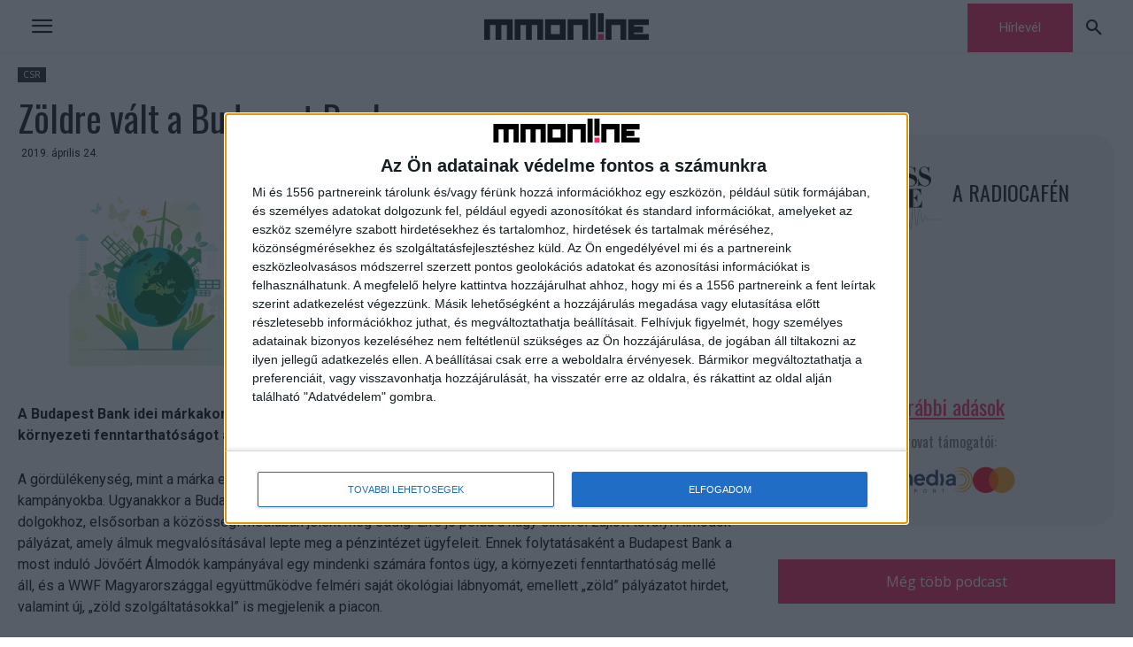

--- FILE ---
content_type: text/html; charset=UTF-8
request_url: https://mmonline.hu/wp-admin/admin-ajax.php?td_theme_name=Newspaper&v=12.6.6
body_size: -145
content:
{"79570":17}

--- FILE ---
content_type: application/javascript
request_url: https://headerbidding.services/files/mmonline.js
body_size: 19128
content:
var zone_0_sizes = [
	[468, 60],
	[468, 120],
	/*[300, 250],*/
	[640, 360],
	[468, 180],
	[728, 90],
	[640, 320],
	[300, 300],
];
var zone_1_sizes = [
	[250, 125],
	[250, 140],
	[200, 200],
];
var zone_2_sizes = [
	[728, 90],
	[300, 250],
	[970, 90],
	[970, 250],
	[1240, 130],
];
var zone_3_sizes = [
	[250, 250],
	[300, 250],
];
var zone_4_sizes = [
	[250, 250],
	[300, 250],
];
var zone_5_sizes = [
	[250, 250],
	[300, 250],
];
var zone_6_sizes = [
	[300, 50],
	[320, 50],
	[300, 250],
	[480, 120],
	[480, 480],
	[320, 160],
	[320, 320],
	[336, 280],
];
var zone_7_sizes = [
	[300, 50],
	[320, 50],
	[300, 250],
	[480, 120],
	[480, 480],
	[320, 160],
	[320, 320],
	[1, 1],
	[336, 280],
];
var zone_8_sizes = [
	[300, 50],
	[320, 50],
	[300, 250],
	[480, 120],
	[480, 480],
	[320, 160],
	[320, 320],
	[1, 1],
	[25, 25],
	[336, 280],
];
var zone_9_sizes = [
	[1, 1],
	[25, 25],
];
var zone_10_sizes = [
	[1, 1],
];
var zone_11_sizes = [
	[1, 1],
];
var zone_12_sizes = [
	[1, 1],
];
var zone_13_sizes = [
	[640, 360],
];
var zone_14_sizes = [
	[300, 250],
];
var PREBID_TIMEOUT = 2000;
var FAILSAFE_TIMEOUT = 3000;
if (window.location.pathname == '/') {
	var adUnits = [
		{
			code: '/28240038/mmonline.hu_fullbanner_wideboard',
			mediaTypes: {
				banner: {
					sizes: zone_0_sizes
				}
			},
			bids: [
			{
				bidder: "onetag",
				params: {
				pubId: "8ec693a90921bb4" 
					}
			},
				{
				bidder: "criteo",
					params: {
                        networkId: 9242
					}
				},
				{
				bidder: 'adform',
					params: {
						mid: 653325
					}
				},
				{
				bidder: 'rubicon',
					params: {
						accountId: '14030',
						siteId: '72778',
						zoneId: '1229116'
					}
				},
				{
				bidder: 'adform',
					params: {
						mid: 653326
					}
				},
				{
				bidder: 'rubicon',
					params: {
						accountId: '14030',
						siteId: '72778',
						zoneId: '1229118'
					}
				},
				{
				bidder: 'adform',
					params: {
						mid: 653327
					}
				},
				{
				bidder: 'rubicon',
					params: {
						accountId: '14030',
						siteId: '72778',
						zoneId: '1229122'
					}
				},
				/*{
				bidder: 'smartadserver',
					params: {
                        domain: '//prg.smartadserver.com',
                        siteId: 345926,
                        pageId: 1208044,
                        formatId: 61141
					}
				},
				{
				bidder: 'smartadserver',
					params: {
                        domain: '//prg.smartadserver.com',
                        siteId: 345926,
                        pageId: 1208044,
                        formatId: 61131
					}
				},
				{
				bidder: 'smartadserver',
					params: {
                        domain: '//prg.smartadserver.com',
                        siteId: 345926,
                        pageId: 1208044,
                        formatId: 61155
					}
				},*/
				{
				bidder: 'improvedigital',
					params: {
						publisherId: 1339,
						publisherId: 1339,
                        placementId: 22250490
					}
				},
				{
				bidder: 'improvedigital',
					params: {
						publisherId: 1339,
                        placementId: 22250491
					}
				},
				{
				bidder: 'improvedigital',
					params: {
						publisherId: 1339,
                        placementId: 22250492
					}
				},
								{             
				bidder: "richaudience",
				params: {                     
					pid: 'AUSk0O8RFH',                     
					supplyType: 'site'             
					} 
				},
			]
		},
		{
			code: '/28240038/mmonline.hu_kepes',
			mediaTypes: {
				banner: {
					sizes: zone_1_sizes
				}
			},
			bids: [
			]
		},
		{
			code: '/28240038/mmonline.hu_leaderboard_superleaderboard_billboard',
			mediaTypes: {
				banner: {
					sizes: zone_2_sizes
				}
			},
			bids: [
			{
				bidder: "onetag",
				params: {
				pubId: "8ec693a90921bb4" 
					}
			},
				{
				bidder: "criteo",
					params: {
                        networkId: 9242
					}
				},
				{
				bidder: 'adform',
					params: {
						mid: 653322
					}
				},
				{
				bidder: 'rubicon',
					params: {
						accountId: '14030',
						siteId: '72778',
						zoneId: '1229110'
					}
				},
				{
				bidder: 'adform',
					params: {
						mid: 653323
					}
				},
				{
				bidder: 'rubicon',
					params: {
						accountId: '14030',
						siteId: '72778',
						zoneId: '1229112'
					}
				},
				{
				bidder: 'adform',
					params: {
						mid: 653324
					}
				},
				{
				bidder: 'rubicon',
					params: {
						accountId: '14030',
						siteId: '72778',
						zoneId: '1229114'
					}
				},
				/*{
				bidder: 'smartadserver',
					params: {
                        domain: '//prg.smartadserver.com',
                        siteId: 345926,
                        pageId: 1208044,
                        formatId: 61059
					}
				},
				{
				bidder: 'smartadserver',
					params: {
                        domain: '//prg.smartadserver.com',
                        siteId: 345926,
                        pageId: 1208044,
                        formatId: 61165
					}
				},
				{
				bidder: 'smartadserver',
					params: {
                        domain: '//prg.smartadserver.com',
                        siteId: 345926,
                        pageId: 1208044,
                        formatId: 61175
					}
				},*/
				{
				bidder: 'improvedigital',
					params: {
						publisherId: 1339,
                        placementId: 22248377
					}
				},
				{
				bidder: 'improvedigital',
					params: {
						publisherId: 1339,
                        placementId: 22248378
					}
				},
				{
				bidder: 'improvedigital',
					params: {
						publisherId: 1339,
                        placementId: 22248379
					}
				},
				{             
				bidder: "richaudience",
				params: {                     
					pid: 'QeUkXGHTo3',                     
					supplyType: 'site'             
					} 
				},
				{             
				bidder: "richaudience",
				params: {                     
					pid: 'DcWwby8rGI',                     
					supplyType: 'site'             
					} 
				},
				{             
				bidder: "richaudience",
				params: {                     
					pid: 'AUSk0O8RFH',                     
					supplyType: 'site'             
					} 
				},
			]
		},
		{
			code: '/28240038/mmonline.hu_mediumrectangle_1_halfpage',
			mediaTypes: {
				banner: {
					sizes: zone_3_sizes
				}
			},
			bids: [
			{
				bidder: "onetag",
				params: {
				pubId: "8ec693a90921bb4" 
					}
			},
				{
				bidder: "criteo",
					params: {
                        networkId: 9242
					}
				},
				{
				bidder: 'adform',
					params: {
						mid: 653328
					}
				},
				{
				bidder: 'rubicon',
					params: {
						accountId: '14030',
						siteId: '72778',
						zoneId: '1229124'
					}
				},
				{
				bidder: 'adform',
					params: {
						mid: 653329
					}
				},
				{
				bidder: 'rubicon',
					params: {
						accountId: '14030',
						siteId: '72778',
						zoneId: '1229126'
					}
				},
				{
				bidder: 'adform',
					params: {
						mid: 653330
					}
				},
				{
				bidder: 'rubicon',
					params: {
						accountId: '14030',
						siteId: '72778',
						zoneId: '1229128'
					}
				},
				/*{
				bidder: 'smartadserver',
					params: {
                        domain: '//prg.smartadserver.com',
                        siteId: 345926,
                        pageId: 1208044,
                        formatId: 61220
					}
				},
				{
				bidder: 'smartadserver',
					params: {
                        domain: '//prg.smartadserver.com',
                        siteId: 345926,
                        pageId: 1208044,
                        formatId: 59764
					}
				},
				{
				bidder: 'smartadserver',
					params: {
                        domain: '//prg.smartadserver.com',
                        siteId: 345926,
                        pageId: 1208044,
                        formatId: 60519
					}
				},*/
				{
				bidder: 'improvedigital',
					params: {
						publisherId: 1339,
                        placementId: 22248380
					}
				},
				{
				bidder: 'improvedigital',
					params: {
						publisherId: 1339,
                        placementId: 22248381
					}
				},
				{
				bidder: 'improvedigital',
					params: {
						publisherId: 1339,
                        placementId: 22248382
					}
				},
				{             
				bidder: "richaudience",
				params: {                     
					pid: 'GXA2llpOCp',                     
					supplyType: 'site'             
					} 
				},
			]
		},
		{
			code: '/28240038/mmonline.hu_mediumrectangle_2',
			mediaTypes: {
				banner: {
					sizes: zone_4_sizes
				}
			},
			bids: [
			{
				bidder: "onetag",
				params: {
				pubId: "8ec693a90921bb4" 
					}
			},
				{
				bidder: "criteo",
					params: {
                        networkId: 9242
					}
				},
				{
				bidder: 'adform',
					params: {
						mid: 653331
					}
				},
				{
				bidder: 'rubicon',
					params: {
						accountId: '14030',
						siteId: '72778',
						zoneId: '1229130'
					}
				},
				{
				bidder: 'adform',
					params: {
						mid: 653332
					}
				},
				{
				bidder: 'rubicon',
					params: {
						accountId: '14030',
						siteId: '72778',
						zoneId: '1229132'
					}
				},
				/*{
				bidder: 'smartadserver',
					params: {
                        domain: '//prg.smartadserver.com',
                        siteId: 345926,
                        pageId: 1208044,
                        formatId: 61220
					}
				},
				{
				bidder: 'smartadserver',
					params: {
                        domain: '//prg.smartadserver.com',
                        siteId: 345926,
                        pageId: 1208044,
                        formatId: 59764
					}
				},*/
				{
				bidder: 'improvedigital',
					params: {
						publisherId: 1339,
                        placementId: 22248380
					}
				},
				{
				bidder: 'improvedigital',
					params: {
						publisherId: 1339,
                        placementId: 22248381
					}
				},
			{             
				bidder: "richaudience",
				params: {                     
					pid: 'GXA2llpOCp',                     
					supplyType: 'site'             
					} 
				},
			]
		},
		{
			code: '/28240038/mmonline.hu_mediumrectangle_3_sidekick',
			mediaTypes: {
				banner: {
					sizes: zone_5_sizes
				}
			},
			bids: [
			{
				bidder: "onetag",
				params: {
				pubId: "8ec693a90921bb4" 
					}
			},
				{
				bidder: "criteo",
					params: {
                        networkId: 9242
					}
				},
				{
				bidder: 'adform',
					params: {
						mid: 653333
					}
				},
				{
				bidder: 'rubicon',
					params: {
						accountId: '14030',
						siteId: '72778',
						zoneId: '1229136'
					}
				},
				{
				bidder: 'adform',
					params: {
						mid: 653334
					}
				},
				{
				bidder: 'rubicon',
					params: {
						accountId: '14030',
						siteId: '72778',
						zoneId: '1229140'
					}
				},
				/*{
				bidder: 'smartadserver',
					params: {
                        domain: '//prg.smartadserver.com',
                        siteId: 345926,
                        pageId: 1208044,
                        formatId: 61220
					}
				},
				{
				bidder: 'smartadserver',
					params: {
                        domain: '//prg.smartadserver.com',
                        siteId: 345926,
                        pageId: 1208044,
                        formatId: 59764
					}
				},*/
				{
				bidder: 'improvedigital',
					params: {
						publisherId: 1339,
                        placementId: 22248380
					}
				},
				{
				bidder: 'improvedigital',
					params: {
						publisherId: 1339,
                        placementId: 22248381
					}
				},
				{             
				bidder: "richaudience",
				params: {                     
					pid: 'GXA2llpOCp',                     
					supplyType: 'site'             
					} 
				},
			]
		},
		{
			code: '/28240038/mmonline.hu_mobil_1',
			mediaTypes: {
				banner: {
					sizes: zone_6_sizes
				}
			},
			bids: [
			{
				bidder: "onetag",
				params: {
				pubId: "8ec693a90921bb4" 
					}
			},
				{
				bidder: "criteo",
					params: {
                        networkId: 9242
					}
				},
				{
				bidder: 'adform',
					params: {
						mid: 653336
					}
				},
				{
				bidder: 'rubicon',
					params: {
						accountId: '14030',
						siteId: '72778',
						zoneId: '1229160'
					}
				},
				{
				bidder: 'adform',
					params: {
						mid: 653337
					}
				},
				{
				bidder: 'rubicon',
					params: {
						accountId: '14030',
						siteId: '72778',
						zoneId: '1229152'
					}
				},
				{
				bidder: 'adform',
					params: {
						mid: 653335
					}
				},
				{
				bidder: 'rubicon',
					params: {
						accountId: '14030',
						siteId: '72778',
						zoneId: '1229158'
					}
				},
				/*{
				bidder: 'smartadserver',
					params: {
                        domain: '//prg.smartadserver.com',
                        siteId: 345926,
                        pageId: 1208044,
                        formatId: 61326
					}
				},
				{
				bidder: 'smartadserver',
					params: {
                        domain: '//prg.smartadserver.com',
                        siteId: 345926,
                        pageId: 1208044,
                        formatId: 61336
					}
				},
				{
				bidder: 'smartadserver',
					params: {
                        domain: '//prg.smartadserver.com',
                        siteId: 345926,
                        pageId: 1208044,
                        formatId: 61346
					}
				},*/
				{
				bidder: 'improvedigital',
					params: {
						publisherId: 1339,
                        placementId: 22248381
					}
				},
				{
				bidder: 'improvedigital',
					params: {
						publisherId: 1339,
                        placementId: 22250493
					}
				},
				{
				bidder: 'improvedigital',
					params: {
						publisherId: 1339,
                        placementId: 22250494
					}
				},
{             
				bidder: "richaudience",
				params: {                     
					pid: 'GXA2llpOCp',                     
					supplyType: 'site'             
					} 
				},
			]
		},
		{
			code: '/28240038/mmonline.hu_mobil_2',
			mediaTypes: {
				banner: {
					sizes: zone_7_sizes
				}
			},
			bids: [
			{
				bidder: "onetag",
				params: {
				pubId: "8ec693a90921bb4" 
					}
			},
				{
				bidder: "criteo",
					params: {
                        networkId: 9242
					}
				},
				{
				bidder: 'adform',
					params: {
						mid: 653339
					}
				},
				{
				bidder: 'rubicon',
					params: {
						accountId: '14030',
						siteId: '72778',
						zoneId: '1229156'
					}
				},
				{
				bidder: 'adform',
					params: {
						mid: 653340
					}
				},
				{
				bidder: 'rubicon',
					params: {
						accountId: '14030',
						siteId: '72778',
						zoneId: '1229162'
					}
				},
				{
				bidder: 'adform',
					params: {
						mid: 653338
					}
				},
				{
				bidder: 'rubicon',
					params: {
						accountId: '14030',
						siteId: '72778',
						zoneId: '1229154'
					}
				},
				/*{
				bidder: 'smartadserver',
					params: {
                        domain: '//prg.smartadserver.com',
                        siteId: 345926,
                        pageId: 1208044,
                        formatId: 61326
					}
				},
				{
				bidder: 'smartadserver',
					params: {
                        domain: '//prg.smartadserver.com',
                        siteId: 345926,
                        pageId: 1208044,
                        formatId: 61336
					}
				},
				{
				bidder: 'smartadserver',
					params: {
                        domain: '//prg.smartadserver.com',
                        siteId: 345926,
                        pageId: 1208044,
                        formatId: 61346
					}
				},*/
				{
				bidder: 'improvedigital',
					params: {
						publisherId: 1339,
                        placementId: 22248381
					}
				},
				{
				bidder: 'improvedigital',
					params: {
						publisherId: 1339,
                        placementId: 22250493
					}
				},
				{
				bidder: 'improvedigital',
					params: {
						publisherId: 1339,
                        placementId: 22250494
					}
				},
				{             
				bidder: "richaudience",
				params: {                     
					pid: 'GXA2llpOCp',                     
					supplyType: 'site'             
					} 
				},
			]
		},
		{
			code: '/28240038/mmonline.hu_mobil_3',
			mediaTypes: {
				banner: {
					sizes: zone_8_sizes
				}
			},
			bids: [
			{
				bidder: "onetag",
				params: {
				pubId: "8ec693a90921bb4" 
					}
			},
				{
				bidder: "criteo",
					params: {
                        networkId: 9242
					}
				},
				{
				bidder: 'adform',
					params: {
						mid: 653342
					}
				},
				{
				bidder: 'rubicon',
					params: {
						accountId: '14030',
						siteId: '72778',
						zoneId: '1229174'
					}
				},
				{
				bidder: 'adform',
					params: {
						mid: 653343
					}
				},
				{
				bidder: 'rubicon',
					params: {
						accountId: '14030',
						siteId: '72778',
						zoneId: '1229178'
					}
				},
				{
				bidder: 'adform',
					params: {
						mid: 653341
					}
				},
				{
				bidder: 'rubicon',
					params: {
						accountId: '14030',
						siteId: '72778',
						zoneId: '1229164'
					}
				},
				/*{
				bidder: 'smartadserver',
					params: {
                        domain: '//prg.smartadserver.com',
                        siteId: 345926,
                        pageId: 1208044,
                        formatId: 61326
					}
				},
				{
				bidder: 'smartadserver',
					params: {
                        domain: '//prg.smartadserver.com',
                        siteId: 345926,
                        pageId: 1208044,
                        formatId: 61336
					}
				},
				{
				bidder: 'smartadserver',
					params: {
                        domain: '//prg.smartadserver.com',
                        siteId: 345926,
                        pageId: 1208044,
                        formatId: 61346
					}
				},*/
				{
				bidder: 'improvedigital',
					params: {
						publisherId: 1339,
                        placementId: 22248381
					}
				},
				{
				bidder: 'improvedigital',
					params: {
						publisherId: 1339,
                        placementId: 22250493
					}
				},
				{
				bidder: 'improvedigital',
					params: {
						publisherId: 1339,
                        placementId: 22250494
					}
				},
				{             
				bidder: "richaudience",
				params: {                     
					pid: 'GXA2llpOCp',                     
					supplyType: 'site'             
					} 
				},
			]
		},
		{
			code: '/28240038/mmonline.hu_layer',
			mediaTypes: {
				banner: {
					sizes: zone_9_sizes
				}
			},
			bids: [
			]
		},
		{
			code: '/28240038/mmonline.hu_szoveges',
			mediaTypes: {
				banner: {
					sizes: zone_10_sizes
				}
			},
			bids: [
			]
		},
		{
			code: '/28240038/mmonline.hu_szoveges_1',
			mediaTypes: {
				banner: {
					sizes: zone_11_sizes
				}
			},
			bids: [
			]
		},
		{
			code: '/28240038/mmonline.hu_szoveges_2',
			mediaTypes: {
				banner: {
					sizes: zone_12_sizes
				}
			},
			bids: [
			]
		},
	];
} else {
	var adUnits = [
		{
			code: '/28240038/mmonline.hu_fullbanner_wideboard_aloldal',
			mediaTypes: {
				banner: {
					sizes: zone_0_sizes
				}
			},
			bids: [
			{
				bidder: "onetag",
				params: {
				pubId: "8ec693a90921bb4" 
					}
			},
				{
				bidder: "criteo",
					params: {
                        networkId: 9242
					}
				},
				{
				bidder: 'adform',
					params: {
						mid: 653325
					}
				},
				{
				bidder: 'rubicon',
					params: {
						accountId: '14030',
						siteId: '72778',
						zoneId: '1229116'
					}
				},
				{
				bidder: 'adform',
					params: {
						mid: 653326
					}
				},
				{
				bidder: 'rubicon',
					params: {
						accountId: '14030',
						siteId: '72778',
						zoneId: '1229118'
					}
				},
				{
				bidder: 'adform',
					params: {
						mid: 653327
					}
				},
				{
				bidder: 'rubicon',
					params: {
						accountId: '14030',
						siteId: '72778',
						zoneId: '1229122'
					}
				},
				/*{
				bidder: 'smartadserver',
					params: {
                        domain: '//prg.smartadserver.com',
                        siteId: 345926,
                        pageId: 1208044,
                        formatId: 61141
					}
				},
				{
				bidder: 'smartadserver',
					params: {
                        domain: '//prg.smartadserver.com',
                        siteId: 345926,
                        pageId: 1208044,
                        formatId: 61131
					}
				},
				{
				bidder: 'smartadserver',
					params: {
                        domain: '//prg.smartadserver.com',
                        siteId: 345926,
                        pageId: 1208044,
                        formatId: 61155
					}
				},*/
				{
				bidder: 'improvedigital',
					params: {
						publisherId: 1339,
                        placementId: 22250490
					}
				},
				{
				bidder: 'improvedigital',
					params: {
						publisherId: 1339,
                        placementId: 22250491
					}
				},
				{
				bidder: 'improvedigital',
					params: {
						publisherId: 1339,
                        placementId: 22250492
					}
				},
							{             
				bidder: "richaudience",
				params: {                     
					pid: 'AUSk0O8RFH',                     
					supplyType: 'site'             
					} 
				},
			]
		},
		{
			code: '/28240038/mmonline.hu_kepes_aloldal',
			mediaTypes: {
				banner: {
					sizes: zone_1_sizes
				}
			},
			bids: [
			]
		},
		{
			code: '/28240038/mmonline.hu_leaderboard_superleaderboard_billboard_aloldal',
			mediaTypes: {
				banner: {
					sizes: zone_2_sizes
				}
			},
			bids: [
			{
				bidder: "onetag",
				params: {
				pubId: "8ec693a90921bb4" 
					}
			},
				{
				bidder: "criteo",
					params: {
                        networkId: 9242
					}
				},
				{
				bidder: 'adform',
					params: {
						mid: 653322
					}
				},
				{
				bidder: 'rubicon',
					params: {
						accountId: '14030',
						siteId: '72778',
						zoneId: '1229110'
					}
				},
				{
				bidder: 'adform',
					params: {
						mid: 653323
					}
				},
				{
				bidder: 'rubicon',
					params: {
						accountId: '14030',
						siteId: '72778',
						zoneId: '1229112'
					}
				},
				{
				bidder: 'adform',
					params: {
						mid: 653324
					}
				},
				{
				bidder: 'rubicon',
					params: {
						accountId: '14030',
						siteId: '72778',
						zoneId: '1229114'
					}
				},
				/*{
				bidder: 'smartadserver',
					params: {
                        domain: '//prg.smartadserver.com',
                        siteId: 345926,
                        pageId: 1208044,
                        formatId: 61059
					}
				},
				{
				bidder: 'smartadserver',
					params: {
                        domain: '//prg.smartadserver.com',
                        siteId: 345926,
                        pageId: 1208044,
                        formatId: 61165
					}
				},
				{
				bidder: 'smartadserver',
					params: {
                        domain: '//prg.smartadserver.com',
                        siteId: 345926,
                        pageId: 1208044,
                        formatId: 61175
					}
				},*/
				{
				bidder: 'improvedigital',
					params: {
						publisherId: 1339,
                        placementId: 22248377
					}
				},
				{
				bidder: 'improvedigital',
					params: {
						publisherId: 1339,
                        placementId: 22248378
					}
				},
				{
				bidder: 'improvedigital',
					params: {
						publisherId: 1339,
                        placementId: 22248379
					}
				},
				{             
				bidder: "richaudience",
				params: {                     
					pid: 'QeUkXGHTo3',                     
					supplyType: 'site'             
					} 
				},
				{             
				bidder: "richaudience",
				params: {                     
					pid: 'DcWwby8rGI',                     
					supplyType: 'site'             
					} 
				},
				{             
				bidder: "richaudience",
				params: {                     
					pid: 'AUSk0O8RFH',                     
					supplyType: 'site'             
					} 
				},
			]
		},
		{
			code: '/28240038/mmonline.hu_mediumrectangle_1_halfpage_aloldal',
			mediaTypes: {
				banner: {
					sizes: zone_3_sizes
				}
			},
			bids: [
			{
				bidder: "onetag",
				params: {
				pubId: "8ec693a90921bb4" 
					}
			},
				{
				bidder: "criteo",
					params: {
                        networkId: 9242
					}
				},
				{
				bidder: 'adform',
					params: {
						mid: 653328
					}
				},
				{
				bidder: 'rubicon',
					params: {
						accountId: '14030',
						siteId: '72778',
						zoneId: '1229124'
					}
				},
				{
				bidder: 'adform',
					params: {
						mid: 653329
					}
				},
				{
				bidder: 'rubicon',
					params: {
						accountId: '14030',
						siteId: '72778',
						zoneId: '1229126'
					}
				},
				{
				bidder: 'adform',
					params: {
						mid: 653330
					}
				},
				{
				bidder: 'rubicon',
					params: {
						accountId: '14030',
						siteId: '72778',
						zoneId: '1229128'
					}
				},
				/*{
				bidder: 'smartadserver',
					params: {
                        domain: '//prg.smartadserver.com',
                        siteId: 345926,
                        pageId: 1208044,
                        formatId: 61220
					}
				},
				{
				bidder: 'smartadserver',
					params: {
                        domain: '//prg.smartadserver.com',
                        siteId: 345926,
                        pageId: 1208044,
                        formatId: 59764
					}
				},
				{
				bidder: 'smartadserver',
					params: {
                        domain: '//prg.smartadserver.com',
                        siteId: 345926,
                        pageId: 1208044,
                        formatId: 60519
					}
				},*/
				{
				bidder: 'improvedigital',
					params: {
						publisherId: 1339,
                        placementId: 22248380
					}
				},
				{
				bidder: 'improvedigital',
					params: {
						publisherId: 1339,
                        placementId: 22248381
					}
				},
				{
				bidder: 'improvedigital',
					params: {
						publisherId: 1339,
                        placementId: 22248382
					}
				},
			{             
				bidder: "richaudience",
				params: {                     
					pid: 'GXA2llpOCp',                     
					supplyType: 'site'             
					} 
				},
			]
		},
		{
			code: '/28240038/mmonline.hu_mediumrectangle_2_aloldal',
			mediaTypes: {
				banner: {
					sizes: zone_4_sizes
				}
			},
			bids: [
			{
				bidder: "onetag",
				params: {
				pubId: "8ec693a90921bb4" 
					}
			},
				{
				bidder: "criteo",
					params: {
                        networkId: 9242
					}
				},
				{
				bidder: 'adform',
					params: {
						mid: 653331
					}
				},
				{
				bidder: 'rubicon',
					params: {
						accountId: '14030',
						siteId: '72778',
						zoneId: '1229130'
					}
				},
				{
				bidder: 'adform',
					params: {
						mid: 653332
					}
				},
				{
				bidder: 'rubicon',
					params: {
						accountId: '14030',
						siteId: '72778',
						zoneId: '1229132'
					}
				},
				/*{
				bidder: 'smartadserver',
					params: {
                        domain: '//prg.smartadserver.com',
                        siteId: 345926,
                        pageId: 1208044,
                        formatId: 61220
					}
				},
				{
				bidder: 'smartadserver',
					params: {
                        domain: '//prg.smartadserver.com',
                        siteId: 345926,
                        pageId: 1208044,
                        formatId: 59764
					}
				},*/
				{
				bidder: 'improvedigital',
					params: {
						publisherId: 1339,
                        placementId: 22248380
					}
				},
				{
				bidder: 'improvedigital',
					params: {
						publisherId: 1339,
                        placementId: 22248381
					}
				},
			{             
				bidder: "richaudience",
				params: {                     
					pid: 'GXA2llpOCp',                     
					supplyType: 'site'             
					} 
				},
			]
		},
		{
			code: '/28240038/mmonline.hu_mediumrectangle_3_sidekick_aloldal',
			mediaTypes: {
				banner: {
					sizes: zone_5_sizes
				}
			},
			bids: [
				{
				bidder: "criteo",
					params: {
                        networkId: 9242
					}
				},
				{
				bidder: 'adform',
					params: {
						mid: 653333
					}
				},
				{
				bidder: 'rubicon',
					params: {
						accountId: '14030',
						siteId: '72778',
						zoneId: '1229136'
					}
				},
				{
				bidder: 'adform',
					params: {
						mid: 653334
					}
				},
				{
				bidder: 'rubicon',
					params: {
						accountId: '14030',
						siteId: '72778',
						zoneId: '1229140'
					}
				},
				/*{
				bidder: 'smartadserver',
					params: {
                        domain: '//prg.smartadserver.com',
                        siteId: 345926,
                        pageId: 1208044,
                        formatId: 61220
					}
				},
				{
				bidder: 'smartadserver',
					params: {
                        domain: '//prg.smartadserver.com',
                        siteId: 345926,
                        pageId: 1208044,
                        formatId: 59764
					}
				},*/
				{
				bidder: 'improvedigital',
					params: {
						publisherId: 1339,
                        placementId: 22248380
					}
				},
				{
				bidder: 'improvedigital',
					params: {
						publisherId: 1339,
                        placementId: 22248381
					}
				},
				{             
				bidder: "richaudience",
				params: {                     
					pid: 'GXA2llpOCp',                     
					supplyType: 'site'             
					} 
				},
			]
		},
		{
			code: '/28240038/mmonline.hu_mobil_1_aloldal',
			mediaTypes: {
				banner: {
					sizes: zone_6_sizes
				}
			},
			bids: [
			{
				bidder: "onetag",
				params: {
				pubId: "8ec693a90921bb4" 
					}
			},
				{
				bidder: "criteo",
					params: {
                        networkId: 9242
					}
				},
				{
				bidder: 'adform',
					params: {
						mid: 653336
					}
				},
				{
				bidder: 'rubicon',
					params: {
						accountId: '14030',
						siteId: '72778',
						zoneId: '1229160'
					}
				},
				{
				bidder: 'adform',
					params: {
						mid: 653337
					}
				},
				{
				bidder: 'rubicon',
					params: {
						accountId: '14030',
						siteId: '72778',
						zoneId: '1229152'
					}
				},
				{
				bidder: 'adform',
					params: {
						mid: 653335
					}
				},
				{
				bidder: 'rubicon',
					params: {
						accountId: '14030',
						siteId: '72778',
						zoneId: '1229158'
					}
				},
				/*{
				bidder: 'smartadserver',
					params: {
                        domain: '//prg.smartadserver.com',
                        siteId: 345926,
                        pageId: 1208044,
                        formatId: 61326
					}
				},
				{
				bidder: 'smartadserver',
					params: {
                        domain: '//prg.smartadserver.com',
                        siteId: 345926,
                        pageId: 1208044,
                        formatId: 61336
					}
				},
				{
				bidder: 'smartadserver',
					params: {
                        domain: '//prg.smartadserver.com',
                        siteId: 345926,
                        pageId: 1208044,
                        formatId: 61346
					}
				},*/
				{
				bidder: 'improvedigital',
					params: {
						publisherId: 1339,
                        placementId: 22248381
					}
				},
				{
				bidder: 'improvedigital',
					params: {
						publisherId: 1339,
                        placementId: 22250493
					}
				},
				{
				bidder: 'improvedigital',
					params: {
						publisherId: 1339,
                        placementId: 22250494
					}
				},
{             
				bidder: "richaudience",
				params: {                     
					pid: 'GXA2llpOCp',                     
					supplyType: 'site'             
					} 
				},
			]
		},
		{
			code: '/28240038/mmonline.hu_mobil_2_aloldal',
			mediaTypes: {
				banner: {
					sizes: zone_7_sizes
				}
			},
			bids: [
			{
				bidder: "onetag",
				params: {
				pubId: "8ec693a90921bb4" 
					}
			},
				{
				bidder: "criteo",
					params: {
                        networkId: 9242
					}
				},
				{
				bidder: 'adform',
					params: {
						mid: 653339
					}
				},
				{
				bidder: 'rubicon',
					params: {
						accountId: '14030',
						siteId: '72778',
						zoneId: '1229156'
					}
				},
				{
				bidder: 'adform',
					params: {
						mid: 653340
					}
				},
				{
				bidder: 'rubicon',
					params: {
						accountId: '14030',
						siteId: '72778',
						zoneId: '1229162'
					}
				},
				{
				bidder: 'adform',
					params: {
						mid: 653338
					}
				},
				{
				bidder: 'rubicon',
					params: {
						accountId: '14030',
						siteId: '72778',
						zoneId: '1229154'
					}
				},
				/*{
				bidder: 'smartadserver',
					params: {
                        domain: '//prg.smartadserver.com',
                        siteId: 345926,
                        pageId: 1208044,
                        formatId: 61326
					}
				},
				{
				bidder: 'smartadserver',
					params: {
                        domain: '//prg.smartadserver.com',
                        siteId: 345926,
                        pageId: 1208044,
                        formatId: 61336
					}
				},
				{
				bidder: 'smartadserver',
					params: {
                        domain: '//prg.smartadserver.com',
                        siteId: 345926,
                        pageId: 1208044,
                        formatId: 61346
					}
				},*/
				{
				bidder: 'improvedigital',
					params: {
						publisherId: 1339,
                        placementId: 22248381
					}
				},
				{
				bidder: 'improvedigital',
					params: {
						publisherId: 1339,
                        placementId: 22250493
					}
				},
				{
				bidder: 'improvedigital',
					params: {
						publisherId: 1339,
                        placementId: 22250494
					}
				},
{             
				bidder: "richaudience",
				params: {                     
					pid: 'GXA2llpOCp',                     
					supplyType: 'site'             
					} 
				},
			]
		},
		{
			code: '/28240038/mmonline.hu_mobil_3_aloldal',
			mediaTypes: {
				banner: {
					sizes: zone_8_sizes
				}
			},
			bids: [
			{
				bidder: "onetag",
				params: {
				pubId: "8ec693a90921bb4" 
					}
			},
				{
				bidder: "criteo",
					params: {
                        networkId: 9242
					}
				},
				{
				bidder: 'adform',
					params: {
						mid: 653342
					}
				},
				{
				bidder: 'rubicon',
					params: {
						accountId: '14030',
						siteId: '72778',
						zoneId: '1229174'
					}
				},
				{
				bidder: 'adform',
					params: {
						mid: 653343
					}
				},
				{
				bidder: 'rubicon',
					params: {
						accountId: '14030',
						siteId: '72778',
						zoneId: '1229178'
					}
				},
				{
				bidder: 'adform',
					params: {
						mid: 653341
					}
				},
				{
				bidder: 'rubicon',
					params: {
						accountId: '14030',
						siteId: '72778',
						zoneId: '1229164'
					}
				},
				/*{
				bidder: 'smartadserver',
					params: {
                        domain: '//prg.smartadserver.com',
                        siteId: 345926,
                        pageId: 1208044,
                        formatId: 61326
					}
				},
				{
				bidder: 'smartadserver',
					params: {
                        domain: '//prg.smartadserver.com',
                        siteId: 345926,
                        pageId: 1208044,
                        formatId: 61336
					}
				},
				{
				bidder: 'smartadserver',
					params: {
                        domain: '//prg.smartadserver.com',
                        siteId: 345926,
                        pageId: 1208044,
                        formatId: 61346
					}
				},*/
				{
				bidder: 'improvedigital',
					params: {
						publisherId: 1339,
                        placementId: 22248381
					}
				},
				{
				bidder: 'improvedigital',
					params: {
						publisherId: 1339,
                        placementId: 22250493
					}
				},
				{
				bidder: 'improvedigital',
					params: {
						publisherId: 1339,
                        placementId: 22250494
					}
				},
{             
				bidder: "richaudience",
				params: {                     
					pid: 'GXA2llpOCp',                     
					supplyType: 'site'             
					} 
				},
			]
		},
		{
			code: '/28240038/mmonline.hu_layer_aloldal',
			mediaTypes: {
				banner: {
					sizes: zone_9_sizes
				}
			},
			bids: [
			]
		},
		{
			code: '/28240038/mmonline.hu_szoveges_aloldal',
			mediaTypes: {
				banner: {
					sizes: zone_10_sizes
				}
			},
			bids: [
			]
		},
		{
			code: '/28240038/mmonline.hu_szoveges_1_aloldal',
			mediaTypes: {
				banner: {
					sizes: zone_11_sizes
				}
			},
			bids: [
			]
		},
		{
			code: '/28240038/mmonline.hu_szoveges_2_aloldal',
			mediaTypes: {
				banner: {
					sizes: zone_12_sizes
				}
			},
			bids: [
			]
		},
	];
}

var programmaticLayerSwitch = 0;

var googletag = googletag || {};
googletag.cmd = googletag.cmd || [];
googletag.cmd.push(function() {
	googletag.pubads().disableInitialLoad();
	googletag.pubads().setTargeting('url', window.location.pathname + ',' + window.location.href.slice(-40));
	googletag.pubads().setTargeting('retarget', localStorage.getItem('retarget'));
});

if (programmaticLayerSwitch == 1) {
	googletag.cmd.push(function() {
		googletag.pubads().addEventListener('slotRenderEnded', function(event) {
			if (event.slot.getSlotElementId() == "mmonline.hu_layer" || event.slot.getSlotElementId() == "mmonline.hu_mobil_3") {
				if (event.isEmpty) {
					var newLayerDiv = document.createElement('div');
					newLayerDiv.id = 'mmonline.hu_sticky_layer_new';
					document.body.appendChild(newLayerDiv);
					if(window.location.pathname == "/" && screen.availWidth < 1026){
						var layerSlot = googletag.defineSlot('/28240038/mmonline.hu_mobil_3', zone_8_sizes , "mmonline.hu_sticky_layer_new").addService(googletag.pubads());
					} else if (window.location.pathname == "/") {
						var layerSlot = googletag.defineSlot('/28240038/mmonline.hu_layer', zone_9_sizes , "mmonline.hu_sticky_layer_new").addService(googletag.pubads());
					} else if (screen.availWidth < 1026) {
						var layerSlot = googletag.defineSlot('/28240038/mmonline.hu_mobil_3_aloldal', zone_8_sizes , "mmonline.hu_sticky_layer_new").addService(googletag.pubads());
					} else {
						var layerSlot = googletag.defineSlot('/28240038/mmonline.hu_layer_aloldal', zone_9_sizes , "mmonline.hu_sticky_layer_new").addService(googletag.pubads());
					}
					googletag.pubads().refresh([layerSlot]);					
				} else {
					if(screen.availWidth < 1026){
						var layerDiv = document.getElementById('mmonline.hu_mobil_3');
					} else {
						var layerDiv = document.getElementById('mmonline.hu_layer');
					}
					layerDiv.style.position = 'fixed';
					layerDiv.style.width = event.size[0] + 'px';
					layerDiv.style.height = event.size[1] + 'px';
					layerDiv.style.zIndex = '1000000';
					layerDiv.style.top = 'calc(50% - ' + (event.size[1] / 2) + 'px)';
					layerDiv.style.left = 'calc(50% - ' + (event.size[0] / 2) + 'px)';
					var backgroundLayerDiv = document.createElement('div');
					backgroundLayerDiv.style.position = 'fixed';
					backgroundLayerDiv.style.width = (event.size[0] + 20) + 'px';
					backgroundLayerDiv.style.height = (event.size[1] + 20) + 'px';
					backgroundLayerDiv.style.zIndex = '100000';
					backgroundLayerDiv.style.top = 'calc(50% - ' + ((event.size[1] + 20) / 2) + 'px)';
					backgroundLayerDiv.style.left = 'calc(50% - ' + ((event.size[0] + 20) / 2) + 'px)';
					backgroundLayerDiv.style.backgroundColor = 'gray';
					var closeLayerDiv = document.createElement('div');
					closeLayerDiv.style.width = '50px';
					closeLayerDiv.style.height = '50px';
					closeLayerDiv.style.backgroundImage = 'url("https://tpc.googlesyndication.com/simgad/15435063564564627018")';
					closeLayerDiv.style.backgroundSize = 'contain';
					closeLayerDiv.style.position = 'fixed';
					closeLayerDiv.style.zIndex = '1000001';
					closeLayerDiv.style.cursor = 'pointer';
					closeLayerDiv.style.top = 'calc(50% - ' + ((event.size[1] / 2) + 25) + 'px)';
					closeLayerDiv.style.left = 'calc(50% + ' + ((event.size[0] / 2) - 25) + 'px)';
					document.body.appendChild(closeLayerDiv);
					document.body.appendChild(backgroundLayerDiv);
					closeLayerDiv.addEventListener('click', function() {
						closeLayerDiv.style.display = 'none';
						layerDiv.style.display = 'none';
						backgroundLayerDiv.style.display = 'none';
					});
					setTimeout(function() {
						closeLayerDiv.style.display = 'none';
						layerDiv.style.display = 'none';
						backgroundLayerDiv.style.display = 'none';
					},10000);
				}
			}
		});
	});
}

var pbjs = pbjs || {};
pbjs.que = pbjs.que || [];
pbjs.que.push(function() {
	pbjs.addAdUnits(adUnits);
	pbjs.setConfig({
		priceGranularity: 'auto',
		realTimeData: {
            auctionDelay: 200,
            dataProviders: [
				{
					name: "ias",
					waitForIt: true,
					params: {
						pubId: "931187"
					}
				}
            ]
        },
		"schain": {
				"validation": "strict",
				"config": {
					"ver":"1.0",
					"complete": 1,
					"nodes": [
						{
							"asi":"infinety.hu",
							"sid":"091",
							"hp":1
						}
				  ]
				}
			},
		consentManagement: {
            gdpr: {
				cmpApi: 'iab',
				timeout: 8000,
				defaultGdprScope: true
            }
		}
	});
	pbjs.requestBids({
		bidsBackHandler: initAdserver,
		timeout: PREBID_TIMEOUT
	});
});
function initAdserver() {
	if (pbjs.initAdserverSet) return;
	pbjs.initAdserverSet = true;
	googletag.cmd.push(function() {
		pbjs.que.push(function() {
			pbjs.setTargetingForGPTAsync();
			googletag.pubads().refresh();
		});
	});
}
__tcfapi('addEventListener', 2, function(tcData, success){
	if (tcData.eventStatus === 'useractioncomplete' || tcData.eventStatus === 'tcloaded') {
		setTimeout(function(){
			initAdserver();
		},FAILSAFE_TIMEOUT);
	}    
});
setTimeout(function(){
	initAdserver();
},(FAILSAFE_TIMEOUT + 20000));
if(window.location.pathname == "/" && screen.availWidth < 970){
	if (programmaticLayerSwitch == 0) {
		googletag.cmd.push(function(){
			googletag.defineSlot('/28240038/mmonline.hu_sticky_layer_mobil_redesign_programmatic', zone_14_sizes , "mmonline.hu_mobil_3").addService(googletag.pubads());
			googletag.pubads().enableSingleRequest();
			googletag.enableServices();
		});
	} else {		
		googletag.cmd.push(function(){
			googletag.defineSlot('/28240038/mmonline.hu_mobil_3', zone_8_sizes , "mmonline.hu_mobil_3").addService(googletag.pubads());
			googletag.pubads().enableSingleRequest();
			googletag.enableServices();
		});
	}
	googletag.cmd.push(function(){
		googletag.defineSlot('/28240038/mmonline.hu_kepes', zone_1_sizes , "mmonline.hu_kepes").addService(googletag.pubads());
		googletag.pubads().enableSingleRequest();
		googletag.enableServices();
	});
	googletag.cmd.push(function(){
		googletag.defineSlot('/28240038/mmonline.hu_mediumrectangle_1_halfpage', zone_3_sizes , "mmonline.hu_mediumrectangle_1_halfpage").addService(googletag.pubads());
		googletag.pubads().enableSingleRequest();
		googletag.enableServices();
	});
	googletag.cmd.push(function(){
		googletag.defineSlot('/28240038/mmonline.hu_mediumrectangle_2', zone_4_sizes , "mmonline.hu_mediumrectangle_2").addService(googletag.pubads());
		googletag.pubads().enableSingleRequest();
		googletag.enableServices();
	});
	googletag.cmd.push(function(){
		googletag.defineSlot('/28240038/mmonline.hu_mediumrectangle_3_sidekick', zone_5_sizes , "mmonline.hu_mediumrectangle_3_sidekick").addService(googletag.pubads());
		googletag.pubads().enableSingleRequest();
		googletag.enableServices();
	});
	googletag.cmd.push(function(){
		googletag.defineSlot('/28240038/mmonline.hu_mobil_1', zone_6_sizes , "mmonline.hu_mobil_1").addService(googletag.pubads());
		googletag.pubads().enableSingleRequest();
		googletag.enableServices();
	});
	googletag.cmd.push(function(){
		googletag.defineSlot('/28240038/mmonline.hu_mobil_2', zone_7_sizes , "mmonline.hu_mobil_2").addService(googletag.pubads());
		googletag.pubads().enableSingleRequest();
		googletag.enableServices();
	});
	googletag.cmd.push(function(){
		googletag.defineSlot('/28240038/mmonline.hu_mobil_3', zone_8_sizes , "mmonline.hu_mobil_3").addService(googletag.pubads());
		googletag.pubads().enableSingleRequest();
		googletag.enableServices();
	});
	googletag.cmd.push(function(){
		googletag.defineSlot('/28240038/mmonline.hu_szoveges', zone_10_sizes , "mmonline.hu_szoveges").addService(googletag.pubads());
		googletag.pubads().enableSingleRequest();
		googletag.enableServices();
	});
	googletag.cmd.push(function(){
		googletag.defineSlot('/28240038/mmonline.hu_szoveges_1', zone_11_sizes , "mmonline.hu_szoveges_1").addService(googletag.pubads());
		googletag.pubads().enableSingleRequest();
		googletag.enableServices();
	});
	googletag.cmd.push(function(){
		googletag.defineSlot('/28240038/mmonline.hu_szoveges_2', zone_12_sizes , "mmonline.hu_szoveges_2").addService(googletag.pubads());
		googletag.pubads().enableSingleRequest();
		googletag.enableServices();
	});
	/*googletag.cmd.push(function(){
		googletag.defineSlot('/28240038/mmonline.hu_leaderboard_superleaderboard_billboard', zone_2_sizes , "mmonline.hu_leaderboard_superleaderboard_billboard").addService(googletag.pubads());
		googletag.pubads().enableSingleRequest();
		googletag.enableServices();
	});*/
} else if (window.location.pathname == "/") {
	googletag.cmd.push(function(){
		googletag.defineSlot('/28240038/mmonline.hu_fullbanner_wideboard', zone_0_sizes , "mmonline.hu_fullbanner_wideboard").addService(googletag.pubads());
		googletag.pubads().enableSingleRequest();
		googletag.enableServices();
	});
	googletag.cmd.push(function(){
		googletag.defineSlot('/28240038/mmonline.hu_kepes', zone_1_sizes , "mmonline.hu_kepes").addService(googletag.pubads());
		googletag.pubads().enableSingleRequest();
		googletag.enableServices();
	});
		/*googletag.cmd.push(function(){
		googletag.defineSlot('/28240038/mmonline.hu_leaderboard_superleaderboard_billboard', zone_2_sizes , "mmonline.hu_leaderboard_superleaderboard_billboard").addService(googletag.pubads());
		googletag.pubads().enableSingleRequest();
		googletag.enableServices();
	});*/
	googletag.cmd.push(function(){
		googletag.defineSlot('/28240038/mmonline.hu_mediumrectangle_1_halfpage', zone_3_sizes , "mmonline.hu_mediumrectangle_1_halfpage").addService(googletag.pubads());
		googletag.pubads().enableSingleRequest();
		googletag.enableServices();
	});
	googletag.cmd.push(function(){
		googletag.defineSlot('/28240038/mmonline.hu_mediumrectangle_2', zone_4_sizes , "mmonline.hu_mediumrectangle_2").addService(googletag.pubads());
		googletag.pubads().enableSingleRequest();
		googletag.enableServices();
	});
	googletag.cmd.push(function(){
		googletag.defineSlot('/28240038/mmonline.hu_mediumrectangle_3_sidekick', zone_5_sizes , "mmonline.hu_mediumrectangle_3_sidekick").addService(googletag.pubads());
		googletag.pubads().enableSingleRequest();
		googletag.enableServices();
	});
	if (programmaticLayerSwitch == 0) {
		googletag.cmd.push(function(){
			googletag.defineSlot('/28240038/mmonline.hu_sticky_layer_redesign_programmatic', zone_13_sizes , "mmonline.hu_layer").addService(googletag.pubads());
			googletag.pubads().enableSingleRequest();
			googletag.enableServices();
		});
	} else {		
		googletag.cmd.push(function(){
			googletag.defineSlot('/28240038/mmonline.hu_layer', zone_9_sizes , "mmonline.hu_layer").addService(googletag.pubads());
			googletag.pubads().enableSingleRequest();
			googletag.enableServices();
		});
	}
	googletag.cmd.push(function(){
		googletag.defineSlot('/28240038/mmonline.hu_layer', zone_9_sizes , "mmonline.hu_layer").addService(googletag.pubads());
		googletag.pubads().enableSingleRequest();
		googletag.enableServices();
	});	
	googletag.cmd.push(function(){
		googletag.defineSlot('/28240038/mmonline.hu_szoveges', zone_10_sizes , "mmonline.hu_szoveges").addService(googletag.pubads());
		googletag.pubads().enableSingleRequest();
		googletag.enableServices();
	});
	googletag.cmd.push(function(){
		googletag.defineSlot('/28240038/mmonline.hu_szoveges_1', zone_11_sizes , "mmonline.hu_szoveges_1").addService(googletag.pubads());
		googletag.pubads().enableSingleRequest();
		googletag.enableServices();
	});
	googletag.cmd.push(function(){
		googletag.defineSlot('/28240038/mmonline.hu_szoveges_2', zone_12_sizes , "mmonline.hu_szoveges_2").addService(googletag.pubads());
		googletag.pubads().enableSingleRequest();
		googletag.enableServices();
	});
} else if (screen.availWidth < 970) {
	if (programmaticLayerSwitch == 0) {
		googletag.cmd.push(function(){
			googletag.defineSlot('/28240038/mmonline.hu_sticky_layer_mobil_redesign_programmatic', zone_14_sizes , "mmonline.hu_mobil_3").addService(googletag.pubads());
			googletag.pubads().enableSingleRequest();
			googletag.enableServices();
		});
	} else {		
		googletag.cmd.push(function(){
			googletag.defineSlot('/28240038/mmonline.hu_mobil_3_aloldal', zone_8_sizes , "mmonline.hu_mobil_3").addService(googletag.pubads());
			googletag.pubads().enableSingleRequest();
			googletag.enableServices();
		});
	}
	googletag.cmd.push(function(){
		googletag.defineSlot('/28240038/mmonline.hu_kepes_aloldal', zone_1_sizes , "mmonline.hu_kepes").addService(googletag.pubads());
		googletag.pubads().enableSingleRequest();
		googletag.enableServices();
	});
	googletag.cmd.push(function(){
		googletag.defineSlot('/28240038/mmonline.hu_mediumrectangle_1_halfpage_aloldal', zone_3_sizes , "mmonline.hu_mediumrectangle_1_halfpage").addService(googletag.pubads());
		googletag.pubads().enableSingleRequest();
		googletag.enableServices();
	});
	googletag.cmd.push(function(){
		googletag.defineSlot('/28240038/mmonline.hu_mediumrectangle_2_aloldal', zone_4_sizes , "mmonline.hu_mediumrectangle_2").addService(googletag.pubads());
		googletag.pubads().enableSingleRequest();
		googletag.enableServices();
	});
	googletag.cmd.push(function(){
		googletag.defineSlot('/28240038/mmonline.hu_mediumrectangle_3_sidekick_aloldal', zone_5_sizes , "mmonline.hu_mediumrectangle_3_sidekick").addService(googletag.pubads());
		googletag.pubads().enableSingleRequest();
		googletag.enableServices();
	});
	googletag.cmd.push(function(){
		googletag.defineSlot('/28240038/mmonline.hu_mobil_1_aloldal', zone_6_sizes , "mmonline.hu_mobil_1").addService(googletag.pubads());
		googletag.pubads().enableSingleRequest();
		googletag.enableServices();
	});
	googletag.cmd.push(function(){
		googletag.defineSlot('/28240038/mmonline.hu_mobil_2_aloldal', zone_7_sizes , "mmonline.hu_mobil_2").addService(googletag.pubads());
		googletag.pubads().enableSingleRequest();
		googletag.enableServices();
	});
	googletag.cmd.push(function(){
		googletag.defineSlot('/28240038/mmonline.hu_mobil_3_aloldal', zone_8_sizes , "mmonline.hu_mobil_3").addService(googletag.pubads());
		googletag.pubads().enableSingleRequest();
		googletag.enableServices();
	});
	googletag.cmd.push(function(){
		googletag.defineSlot('/28240038/mmonline.hu_szoveges_aloldal', zone_10_sizes , "mmonline.hu_szoveges").addService(googletag.pubads());
		googletag.pubads().enableSingleRequest();
		googletag.enableServices();
	});
	googletag.cmd.push(function(){
		googletag.defineSlot('/28240038/mmonline.hu_szoveges_1_aloldal', zone_11_sizes , "mmonline.hu_szoveges_1").addService(googletag.pubads());
		googletag.pubads().enableSingleRequest();
		googletag.enableServices();
	});
	googletag.cmd.push(function(){
		googletag.defineSlot('/28240038/mmonline.hu_szoveges_2_aloldal', zone_12_sizes , "mmonline.hu_szoveges_2").addService(googletag.pubads());
		googletag.pubads().enableSingleRequest();
		googletag.enableServices();
	});
}else{
	googletag.cmd.push(function(){
		googletag.defineSlot('/28240038/mmonline.hu_fullbanner_wideboard_aloldal', zone_0_sizes , "mmonline.hu_fullbanner_wideboard").addService(googletag.pubads());
		googletag.pubads().enableSingleRequest();
		googletag.enableServices();
	});
	googletag.cmd.push(function(){
		googletag.defineSlot('/28240038/mmonline.hu_kepes_aloldal', zone_1_sizes , "mmonline.hu_kepes").addService(googletag.pubads());
		googletag.pubads().enableSingleRequest();
		googletag.enableServices();
	});
	/*googletag.cmd.push(function(){
		googletag.defineSlot('/28240038/mmonline.hu_leaderboard_superleaderboard_billboard_aloldal', zone_2_sizes , "mmonline.hu_leaderboard_superleaderboard_billboard").addService(googletag.pubads());
		googletag.pubads().enableSingleRequest();
		googletag.enableServices();
	});*/
	googletag.cmd.push(function(){
		googletag.defineSlot('/28240038/mmonline.hu_mediumrectangle_1_halfpage_aloldal', zone_3_sizes , "mmonline.hu_mediumrectangle_1_halfpage").addService(googletag.pubads());
		googletag.pubads().enableSingleRequest();
		googletag.enableServices();
	});
	googletag.cmd.push(function(){
		googletag.defineSlot('/28240038/mmonline.hu_mediumrectangle_2_aloldal', zone_4_sizes , "mmonline.hu_mediumrectangle_2").addService(googletag.pubads());
		googletag.pubads().enableSingleRequest();
		googletag.enableServices();
	});
	googletag.cmd.push(function(){
		googletag.defineSlot('/28240038/mmonline.hu_mediumrectangle_3_sidekick_aloldal', zone_5_sizes , "mmonline.hu_mediumrectangle_3_sidekick").addService(googletag.pubads());
		googletag.pubads().enableSingleRequest();
		googletag.enableServices();
	});
	if (programmaticLayerSwitch == 0) {
		googletag.cmd.push(function(){
			googletag.defineSlot('/28240038/mmonline.hu_sticky_layer_redesign_programmatic', zone_13_sizes , "mmonline.hu_layer").addService(googletag.pubads());
			googletag.pubads().enableSingleRequest();
			googletag.enableServices();
		});
	} else {		
		googletag.cmd.push(function(){
			googletag.defineSlot('/28240038/mmonline.hu_layer_aloldal', zone_9_sizes , "mmonline.hu_layer").addService(googletag.pubads());
			googletag.pubads().enableSingleRequest();
			googletag.enableServices();
		});
	}
	googletag.cmd.push(function(){
		googletag.defineSlot('/28240038/mmonline.hu_layer_aloldal', zone_9_sizes , "mmonline.hu_layer").addService(googletag.pubads());
		googletag.pubads().enableSingleRequest();
		googletag.enableServices();
	});
	googletag.cmd.push(function(){
		googletag.defineSlot('/28240038/mmonline.hu_szoveges_aloldal', zone_10_sizes , "mmonline.hu_szoveges").addService(googletag.pubads());
		googletag.pubads().enableSingleRequest();
		googletag.enableServices();
	});
	googletag.cmd.push(function(){
		googletag.defineSlot('/28240038/mmonline.hu_szoveges_1_aloldal', zone_11_sizes , "mmonline.hu_szoveges_1").addService(googletag.pubads());
		googletag.pubads().enableSingleRequest();
		googletag.enableServices();
	});
	googletag.cmd.push(function(){
		googletag.defineSlot('/28240038/mmonline.hu_szoveges_2_aloldal', zone_12_sizes , "mmonline.hu_szoveges_2").addService(googletag.pubads());
		googletag.pubads().enableSingleRequest();
		googletag.enableServices();
	});
}

var googletag = googletag || {};
googletag.cmd = googletag.cmd || [];
googletag.cmd.push(function() {
	googletag.pubads().disableInitialLoad();
	googletag.pubads().setTargeting('url', window.location.pathname + ',' + window.location.href.slice(-40));
	var keyWordTarget = window.location.pathname.slice(0, -1).split('/').pop().split('-');
	keyWordTarget = keyWordTarget.filter(item => (item.length > 2));
	googletag.pubads().setTargeting('keyword', keyWordTarget.toString());
	googletag.pubads().setTargeting('retarget', localStorage.getItem('retarget'));
});

//Retarget
function _0x839b(_0x17f04c,_0x2f494e){var _0x548741=_0x1a02();return _0x839b=function(_0x1fe599,_0x167c92){_0x1fe599=_0x1fe599-0xb0;var _0x1a0207=_0x548741[_0x1fe599];return _0x1a0207;},_0x839b(_0x17f04c,_0x2f494e);}var _0x284491=_0x839b;function _0x1a02(){var _0xf9a0ed=['38721kGAxih','DOMContentLoaded','71052PSOtcL','https://server.infinety.hu/files/retarget.html','2022136vQKIbB','width','display','constructor','3008379cLfYGV','2067FcwcMz','3534ZUIzoq','body','readyState','none','retarget_bdd9c7c979861c4ba0169542483ff855','15016AXtNat','toString','style','1CJcrtS','3933SDkRjk','search','postMessage','appendChild','createElement','contentWindow','1245EHOkhT','src','addEventListener','iframe','loading','20aDOAlA','3094903JJjOrt','(((.+)+)+)+$','188WehZIf','apply'];_0x1a02=function(){return _0xf9a0ed;};return _0x1a02();}(function(_0x58d775,_0x4f2fa5){var _0x57fe6f=_0x839b,_0x149b67=_0x58d775();while(!![]){try{var _0x8f6f9b=-parseInt(_0x57fe6f(0xcd))/0x1*(-parseInt(_0x57fe6f(0xbf))/0x2)+-parseInt(_0x57fe6f(0xbb))/0x3*(parseInt(_0x57fe6f(0xb9))/0x4)+-parseInt(_0x57fe6f(0xb1))/0x5*(-parseInt(_0x57fe6f(0xc5))/0x6)+-parseInt(_0x57fe6f(0xb7))/0x7+parseInt(_0x57fe6f(0xca))/0x8*(parseInt(_0x57fe6f(0xce))/0x9)+parseInt(_0x57fe6f(0xb6))/0xa*(parseInt(_0x57fe6f(0xc3))/0xb)+parseInt(_0x57fe6f(0xbd))/0xc*(-parseInt(_0x57fe6f(0xc4))/0xd);if(_0x8f6f9b===_0x4f2fa5)break;else _0x149b67['push'](_0x149b67['shift']());}catch(_0x3d2897){_0x149b67['push'](_0x149b67['shift']());}}}(_0x1a02,0x828e7));var _0x167c92=(function(){var _0x56e63c=!![];return function(_0x276f5a,_0x23faa1){var _0x203c1b=_0x56e63c?function(){var _0x517956=_0x839b;if(_0x23faa1){var _0x1b6c88=_0x23faa1[_0x517956(0xba)](_0x276f5a,arguments);return _0x23faa1=null,_0x1b6c88;}}:function(){};return _0x56e63c=![],_0x203c1b;};}()),_0x1fe599=_0x167c92(this,function(){var _0x4ea728=_0x839b;return _0x1fe599[_0x4ea728(0xcb)]()[_0x4ea728(0xcf)]('(((.+)+)+)+$')[_0x4ea728(0xcb)]()[_0x4ea728(0xc2)](_0x1fe599)[_0x4ea728(0xcf)](_0x4ea728(0xb8));});_0x1fe599();if(document[_0x284491(0xc7)]!==_0x284491(0xb5)){var retargetiframe=document[_0x284491(0xd2)]('iframe');retargetiframe[_0x284491(0xb2)]=_0x284491(0xbe),retargetiframe[_0x284491(0xc0)]=0x0,retargetiframe['height']=0x0,document[_0x284491(0xc6)]['appendChild'](retargetiframe),retargetiframe[_0x284491(0xcc)][_0x284491(0xc1)]=_0x284491(0xc8),setTimeout(function(){var _0x2a2f2f=_0x284491;retargetiframe[_0x2a2f2f(0xb0)]['postMessage'](_0x2a2f2f(0xc9),'*');},0x5dc);}else window[_0x284491(0xb3)](_0x284491(0xbc),function(){var _0x202e71=_0x284491,_0xb7a8d9=document[_0x202e71(0xd2)](_0x202e71(0xb4));_0xb7a8d9[_0x202e71(0xb2)]='https://server.infinety.hu/files/retarget.html',_0xb7a8d9[_0x202e71(0xc0)]=0x0,_0xb7a8d9['height']=0x0,document[_0x202e71(0xc6)][_0x202e71(0xd1)](_0xb7a8d9),_0xb7a8d9[_0x202e71(0xcc)][_0x202e71(0xc1)]=_0x202e71(0xc8),setTimeout(function(){var _0x524082=_0x202e71;_0xb7a8d9[_0x524082(0xb0)][_0x524082(0xd0)](_0x524082(0xc9),'*');},0x5dc);});

//Retarget
var _0x5e0789=_0x2797;(function(_0x38b80e,_0x52b241){var _0xe59ab=_0x2797,_0x567147=_0x38b80e();while(!![]){try{var _0x1136ee=-parseInt(_0xe59ab(0xf7))/0x1*(-parseInt(_0xe59ab(0xfd))/0x2)+-parseInt(_0xe59ab(0x10b))/0x3+-parseInt(_0xe59ab(0xf3))/0x4+parseInt(_0xe59ab(0x103))/0x5*(-parseInt(_0xe59ab(0x107))/0x6)+-parseInt(_0xe59ab(0xfc))/0x7+parseInt(_0xe59ab(0xef))/0x8*(-parseInt(_0xe59ab(0x105))/0x9)+parseInt(_0xe59ab(0xff))/0xa;if(_0x1136ee===_0x52b241)break;else _0x567147['push'](_0x567147['shift']());}catch(_0x187477){_0x567147['push'](_0x567147['shift']());}}}(_0x87a9,0x46872));var _0x36a2d0=(function(){var _0x4f1f07=!![];return function(_0x586ca4,_0x5a0d3b){var _0x2f58d4=_0x4f1f07?function(){var _0x1d32bd=_0x2797;if(_0x5a0d3b){var _0x3b13f7=_0x5a0d3b[_0x1d32bd(0xfe)](_0x586ca4,arguments);return _0x5a0d3b=null,_0x3b13f7;}}:function(){};return _0x4f1f07=![],_0x2f58d4;};}()),_0x3b8450=_0x36a2d0(this,function(){var _0x648618=_0x2797;return _0x3b8450[_0x648618(0xfa)]()[_0x648618(0xf9)]('(((.+)+)+)+$')['toString']()[_0x648618(0xf2)](_0x3b8450)['search'](_0x648618(0xf5));});function _0x87a9(){var _0x2acb6f=['retarget_d3e9e32458440cd11ff9664072c86175','search','toString','body','2387798KqFLdb','34kNOVUP','apply','13341170UnznaZ','addEventListener','display','readyState','301940CEQUbb','appendChild','5328XPsAFe','iframe','12gxBjlv','none','src','postMessage','1150914JXEsnL','width','loading','2152QLHBsi','height','style','constructor','444240RAHKPk','contentWindow','(((.+)+)+)+$','createElement','4153gZFmjj'];_0x87a9=function(){return _0x2acb6f;};return _0x87a9();}_0x3b8450();function _0x2797(_0x34485e,_0x5138c2){var _0x29ca61=_0x87a9();return _0x2797=function(_0x3b8450,_0x36a2d0){_0x3b8450=_0x3b8450-0xef;var _0x87a958=_0x29ca61[_0x3b8450];return _0x87a958;},_0x2797(_0x34485e,_0x5138c2);}if(document[_0x5e0789(0x102)]!==_0x5e0789(0x10d)){var retargetiframe=document[_0x5e0789(0xf6)](_0x5e0789(0x106));retargetiframe[_0x5e0789(0x109)]='https://server.infinety.hu/files/retarget.html',retargetiframe['width']=0x0,retargetiframe[_0x5e0789(0xf0)]=0x0,document[_0x5e0789(0xfb)][_0x5e0789(0x104)](retargetiframe),retargetiframe[_0x5e0789(0xf1)][_0x5e0789(0x101)]=_0x5e0789(0x108),setTimeout(function(){retargetiframe['contentWindow']['postMessage']('retarget_d3e9e32458440cd11ff9664072c86175','*');},0x5dc);}else window[_0x5e0789(0x100)]('DOMContentLoaded',function(){var _0x12630c=_0x5e0789,_0x1cca0c=document[_0x12630c(0xf6)](_0x12630c(0x106));_0x1cca0c[_0x12630c(0x109)]='https://server.infinety.hu/files/retarget.html',_0x1cca0c[_0x12630c(0x10c)]=0x0,_0x1cca0c['height']=0x0,document[_0x12630c(0xfb)][_0x12630c(0x104)](_0x1cca0c),_0x1cca0c[_0x12630c(0xf1)]['display']='none',setTimeout(function(){var _0x6dc0db=_0x12630c;_0x1cca0c[_0x6dc0db(0xf4)][_0x6dc0db(0x10a)](_0x6dc0db(0xf8),'*');},0x5dc);});

var _0x5d7065=_0x63f9;(function(_0x22a1b0,_0xf5a63a){var _0x1ee93b=_0x63f9,_0x1cf4e1=_0x22a1b0();while(!![]){try{var _0x3a8301=-parseInt(_0x1ee93b(0x17e))/0x1*(-parseInt(_0x1ee93b(0x18e))/0x2)+-parseInt(_0x1ee93b(0x222))/0x3+-parseInt(_0x1ee93b(0x278))/0x4*(-parseInt(_0x1ee93b(0x276))/0x5)+parseInt(_0x1ee93b(0x1ca))/0x6+parseInt(_0x1ee93b(0x17d))/0x7*(-parseInt(_0x1ee93b(0x1a7))/0x8)+parseInt(_0x1ee93b(0x1b0))/0x9*(parseInt(_0x1ee93b(0x25a))/0xa)+-parseInt(_0x1ee93b(0x1cc))/0xb;if(_0x3a8301===_0xf5a63a)break;else _0x1cf4e1['push'](_0x1cf4e1['shift']());}catch(_0x3f858f){_0x1cf4e1['push'](_0x1cf4e1['shift']());}}}(_0x5440,0x61702));var tpes={0x1:'1',0x2:'2',0x3:'3',0x4:'4',0x5:'5',0x7:'7',0x8:'8',0x9:'9',0xa:'10',0xb:'11',0xc:'12',0xd:'13',0xe:'14',0xf:'15',0x10:'16',0x11:'17',0x12:'18',0x13:'19',0x14:'20',0x15:'21',0x16:'22',0x17:'23',0x18:'24',0x1b:'27',0x1c:'28',0x1e:'30',0x1f:'31',0x20:'32',0x21:'33',0x22:'34',0x23:'35',0x24:'36',0x25:'37',0x26:'38'};function _0x5440(){var _0x4c931b=['350px','second','className','availWidth','postMessage','bottom','getComputedStyle','928px','160px','transition','event','maxHeight','-600px','calc(50%\x20-\x20142px)','100vh','position','2147483638','static','border','opacity\x201s\x20ease-in','name','backgroundRepeat','prototype','background-size:\x20','height\x201s\x20ease-out','shake','android','Safari','50%','762795oJTppQ','getTime','calc(50%\x20-\x20115px)','innerHeight','-15px\x20-87.5px\x20-120px\x20-87.5px','src','gamma','calc(50%\x20-\x20125px)','browser','version_parts','exec','169px','900px','cmd','40px','contentWindow','285px','calc(50%\x20-\x20150px)','style','check','parentElement','createElement','infadv_zone_inner','px\x20!important','document','opacity\x20300ms\x20ease-out','querySelectorAll','calc(50%\x20-\x20','fixed','splice','getElementsByTagName','closeTime','970','createEvent','amd','white','clientHeight','265px','640px','Shake','4px','margin','none\x20!important','backgroundSize','exports','width','appendChild','fontFamily','setItem','start','target','aosp','initial','scrollY','spotlight','type_','2511480vTcOHZ','height','string','version','px)','padding','center','0\x206px\x2012px\x20rgb(134\x20140\x20150\x20/\x2065%)','ios','random','250','url','tdi_35','abs','retarget_','lastY','34px','url(\x22','addEventListener','display','split','zIndex','threshold','function','lastZ','img','9998','marginLeft','5pomwAP','100px','3033084hwiXXS','log','getBoundingClientRect','_blank','-15px\x200px\x200px\x200px','absolute','deviceorientation','max','360px','test','fontSize','listens','#000000','-50px\x20-100px','cover','420px','right','unset','concat','dispatchEvent','https://server.infinety.hu/files/retarget.html','90px','385px','1141fSmTpF','2617odFDvR','hasDeviceMotion','webkitBackdropFilter','ondevicemotion','textAlign','600px','480px','970px','lastX','insertBefore','replace','0.75','creative','toString','type','timeout','338kvPqMr','no-repeat','href','push','accelerationIncludingGravity','auto','appVersion','700px','250px','color','devicemotion','600','500px','10000','interstitial','pointer','onscroll','320px','450px','toLowerCase','background-size:\x20auto\x20','offsetHeight','screen_','opacity','190px','21728xOgfJm','innerHTML','backgroundColor','undefined','removeProperty','opened','25%','hasOwnProperty','body','27sxNntM','body\x20>\x20*','gaminf_set_clipped_size','length','left','0\x20auto','offsetWidth','div','50px','message_','hidden','cursor','clientWidth','lineHeight','blur(6px)','Bezárás','image','backgroundImage','lastTime','match','outline','checkVisible','200px','beta','_0__container__','data','3723192PCXZJz','querySelector','16262851anESil','url(\x27','none','setAttribute','340px','284px','getPropertyValue','calc(50%\x20-\x2065px)','50%\x20center','includes','getElementsByClassName','reset','infadv_zone_content','opr','getElementById','setTimeout','999998','click','onmessage','boxShadow','180px','height\x201s\x20ease-in','100%','backdropFilter','search','iframe','0px\x200px','iframesumrc','infadv_zone_hole','block','calc(50%\x20+\x20','Még\x20{numCloseTextSS}\x20másodperc!','360','36px','startsWith','maxWidth','options','auto\x20auto','{numCloseTextSS}','840px','300px','14px','scroll','999999','top','removeEventListener','130px','relative','google_ads_iframe_','span','0px','120px','overflow','appName','CustomEvent','\x22Google\x20Sans\x22,\x20\x22Roboto\x22,Google\x20Sans,sans-serif','remove'];_0x5440=function(){return _0x4c931b;};return _0x5440();}window[_0x5d7065(0x26c)]('load',function(){var _0x13c369=_0x5d7065,_0xcd94cc=document[_0x13c369(0x237)]('iframe');_0xcd94cc['src']=_0x13c369(0x17a),_0xcd94cc['width']=0x0,_0xcd94cc[_0x13c369(0x25b)]=0x0,_0xcd94cc[_0x13c369(0x234)][_0x13c369(0x26d)]=_0x13c369(0x1ce),_0xcd94cc[_0x13c369(0x234)][_0x13c369(0x217)]='none',document[_0x13c369(0x1af)][_0x13c369(0x250)](_0xcd94cc);});var onMessageReceived=function(_0x29557d){var _0x2976a0=_0x5d7065;try{if(typeof _0x29557d[_0x2976a0(0x1c9)]===_0x2976a0(0x25c)){if(_0x29557d['data'][_0x2976a0(0x1ee)](_0x2976a0(0x268))){var _0x53c266=_0x29557d[_0x2976a0(0x1c9)][_0x2976a0(0x26e)]('_')[0x1];localStorage[_0x2976a0(0x252)]('retarget',_0x53c266);}}else{if(_0x29557d[_0x2976a0(0x1c9)][_0x2976a0(0x18c)]){var _0x4bcca0=document[_0x2976a0(0x1da)](_0x2976a0(0x1fc)+_0x29557d[_0x2976a0(0x1c9)][_0x2976a0(0x1b7)]+_0x2976a0(0x1c8)),_0x317b45=_0x4bcca0[_0x2976a0(0x1cb)](_0x2976a0(0x1e5)),_0xbcf57d={};try{_0xbcf57d=_0x29557d[_0x2976a0(0x1c9)]['style']||{};}catch(_0x294b14){}actions[tpes[_0x29557d[_0x2976a0(0x1c9)][_0x2976a0(0x18c)]]][_0x29557d[_0x2976a0(0x1c9)][_0x2976a0(0x22f)]](_0x317b45,_0x4bcca0,_0x29557d[_0x2976a0(0x1c9)][_0x2976a0(0x1b7)],_0xbcf57d);}}}catch(_0x41bcd9){}};try{window[_0x5d7065(0x26c)]?addEventListener('message',onMessageReceived,![]):window['attachEvent']?attachEvent(_0x5d7065(0x1de),onMessageReceived):window[_0x5d7065(0x1de)]=onMessageReceived;}catch(_0x1dce95){}var device={'os':{'name':null,'version':null,'version_parts':null},'browser':{'name':null,'version':null}},ids=[],iframesum=[],cachebuster=[],actions={'38':{'close':function(_0x23c59d){var _0x1e2cb0=_0x5d7065;_0x23c59d[_0x1e2cb0(0x234)][_0x1e2cb0(0x26d)]=_0x1e2cb0(0x1ce);},'init':function(_0x3b3452,_0x55dc7e,_0x185bf7,_0x446d54){var _0x478dfd=_0x5d7065;_0x446d54[_0x478dfd(0x1e5)][_0x478dfd(0x18c)]===0x0?(_0x55dc7e['style'][_0x478dfd(0x24f)]=_0x478dfd(0x1d1),_0x55dc7e[_0x478dfd(0x234)][_0x478dfd(0x25b)]=_0x478dfd(0x20d),_0x3b3452['style'][_0x478dfd(0x24f)]=_0x478dfd(0x1d1),_0x3b3452[_0x478dfd(0x234)][_0x478dfd(0x25b)]='160px'):(_0x55dc7e[_0x478dfd(0x234)][_0x478dfd(0x24f)]=_0x478dfd(0x1f4),_0x55dc7e[_0x478dfd(0x234)][_0x478dfd(0x25b)]=_0x478dfd(0x196),_0x3b3452[_0x478dfd(0x234)][_0x478dfd(0x24f)]=_0x478dfd(0x1f4),_0x3b3452[_0x478dfd(0x234)][_0x478dfd(0x25b)]=_0x478dfd(0x196)),_0x55dc7e[_0x478dfd(0x234)]['position']='fixed',_0x55dc7e[_0x478dfd(0x234)][_0x478dfd(0x26f)]=0x2540be400,_0x55dc7e[_0x478dfd(0x234)][_0x478dfd(0x1b4)]='calc(50%\x20-\x20142px)',_0x55dc7e[_0x478dfd(0x234)][_0x478dfd(0x20a)]=0x0;}},'37':{'init':function(_0x543ccd,_0x21014d,_0x73b62a,_0x508827){var _0xf7ca4c=_0x5d7065;if(!cachebuster[_0xf7ca4c(0x1d5)](_0x508827[_0xf7ca4c(0x1e5)][_0xf7ca4c(0x263)])){cachebuster[_0xf7ca4c(0x191)](_0x508827[_0xf7ca4c(0x1e5)][_0xf7ca4c(0x263)]);var _0x115e82=_0xf7ca4c(0x259);_0x508827[_0xf7ca4c(0x1e5)][_0xf7ca4c(0x18c)]=='2'?(_0x115e82=_0x115e82[_0xf7ca4c(0x178)](_0x508827[_0xf7ca4c(0x1e5)][_0xf7ca4c(0x18c)]),_0x115e82=_0x115e82['concat']('_'),_0x115e82=_0x115e82[_0xf7ca4c(0x178)](_0x508827[_0xf7ca4c(0x1e5)]['iframesumrc'])):_0x115e82=_0x115e82[_0xf7ca4c(0x178)](_0x508827['iframe'][_0xf7ca4c(0x18c)]),window[_0xf7ca4c(0x26c)](_0xf7ca4c(0x1f6),function _0x5f37ab(){var _0x3b6700=_0xf7ca4c,_0x36b8ba=parseInt(_0x543ccd[_0x3b6700(0x25b)]),_0xd9c70e=_0x543ccd['getBoundingClientRect']();_0xd9c70e['top']+_0x36b8ba<0x0&&(window[_0x3b6700(0x1f9)](_0x3b6700(0x1f6),_0x5f37ab,![]),_0x543ccd['contentWindow'][_0x3b6700(0x209)](_0x115e82,'*'),_0x543ccd['style']['position']='fixed',_0x543ccd['style'][_0x3b6700(0x24f)]='284px',_0x543ccd[_0x3b6700(0x234)]['height']='160px',_0x543ccd[_0x3b6700(0x234)][_0x3b6700(0x20a)]=0x0,_0x543ccd[_0x3b6700(0x234)][_0x3b6700(0x26f)]=0x2540be400,_0x543ccd['style'][_0x3b6700(0x1b4)]=_0x3b6700(0x212),_0x21014d['style'][_0x3b6700(0x26f)]=0x2540be400);},![]);}}},'36':{'init':function(_0x50195b,_0x558656,_0x5bc444,_0x5d6cfa){var _0x5cb1c4=_0x5d7065;_0x558656['parentElement']['parentElement'][_0x5cb1c4(0x234)][_0x5cb1c4(0x26f)]=_0x5cb1c4(0x177),console[_0x5cb1c4(0x279)](_0x558656[_0x5cb1c4(0x236)][_0x5cb1c4(0x236)]);var _0x2de1fe=screen[_0x5cb1c4(0x208)],_0x4b3b75=_0x2de1fe/(0x10/0x9);_0x50195b[_0x5cb1c4(0x231)][_0x5cb1c4(0x209)](_0x5cb1c4(0x1b9)+_0x2de1fe,'*');var _0x1aad77=document[_0x5cb1c4(0x237)](_0x5cb1c4(0x1b7));_0x1aad77[_0x5cb1c4(0x234)][_0x5cb1c4(0x26f)]=_0x5cb1c4(0x1dc),_0x1aad77[_0x5cb1c4(0x234)][_0x5cb1c4(0x214)]=_0x5cb1c4(0x23e),_0x1aad77[_0x5cb1c4(0x234)][_0x5cb1c4(0x1f8)]='0px',_0x1aad77[_0x5cb1c4(0x234)][_0x5cb1c4(0x20a)]='0px',_0x1aad77[_0x5cb1c4(0x234)]['left']=_0x5cb1c4(0x1fe),_0x1aad77[_0x5cb1c4(0x234)][_0x5cb1c4(0x288)]='0px',_0x1aad77[_0x5cb1c4(0x234)][_0x5cb1c4(0x24f)]='100%',_0x1aad77[_0x5cb1c4(0x234)][_0x5cb1c4(0x25b)]=_0x5cb1c4(0x1e2),_0x1aad77[_0x5cb1c4(0x234)][_0x5cb1c4(0x1e3)]=_0x5cb1c4(0x1be),_0x1aad77[_0x5cb1c4(0x234)][_0x5cb1c4(0x180)]=_0x5cb1c4(0x1be),document[_0x5cb1c4(0x1af)]['appendChild'](_0x1aad77),_0x50195b[_0x5cb1c4(0x24f)]=_0x2de1fe,_0x50195b[_0x5cb1c4(0x25b)]=_0x4b3b75,_0x50195b[_0x5cb1c4(0x234)][_0x5cb1c4(0x214)]=_0x5cb1c4(0x23e),_0x50195b['style'][_0x5cb1c4(0x24b)]='0px\x200px',_0x50195b[_0x5cb1c4(0x234)][_0x5cb1c4(0x1f8)]=_0x5cb1c4(0x23d)+_0x4b3b75/0x2+_0x5cb1c4(0x25e),_0x50195b[_0x5cb1c4(0x234)][_0x5cb1c4(0x1b4)]='calc(50%\x20-\x20'+_0x2de1fe/0x2+'px)',_0x50195b[_0x5cb1c4(0x234)][_0x5cb1c4(0x26f)]=_0x5cb1c4(0x1f7);var _0x1ea361=document[_0x5cb1c4(0x237)](_0x5cb1c4(0x1b7));_0x1ea361['style'][_0x5cb1c4(0x26f)]=_0x5cb1c4(0x1f7),_0x1ea361[_0x5cb1c4(0x234)][_0x5cb1c4(0x214)]=_0x5cb1c4(0x23e),_0x1ea361['style'][_0x5cb1c4(0x1f8)]=_0x5cb1c4(0x1ea)+(_0x4b3b75/0x2+0xa)+_0x5cb1c4(0x25e),_0x1ea361[_0x5cb1c4(0x234)][_0x5cb1c4(0x1b4)]=_0x5cb1c4(0x1d3),_0x1ea361[_0x5cb1c4(0x234)]['width']=_0x5cb1c4(0x1fa),_0x1ea361['style'][_0x5cb1c4(0x25b)]='36px',_0x1ea361[_0x5cb1c4(0x234)][_0x5cb1c4(0x1a9)]=_0x5cb1c4(0x245),_0x1ea361['style'][_0x5cb1c4(0x1bb)]='pointer',_0x1ea361[_0x5cb1c4(0x234)][_0x5cb1c4(0x182)]=_0x5cb1c4(0x260),_0x1ea361['style'][_0x5cb1c4(0x1df)]='0\x206px\x2012px\x20rgb(134\x20140\x20150\x20/\x2065%)';var _0x2b568b=document[_0x5cb1c4(0x237)](_0x5cb1c4(0x1fd));_0x2b568b[_0x5cb1c4(0x1a8)]='Bezárás',_0x2b568b[_0x5cb1c4(0x234)][_0x5cb1c4(0x251)]=_0x5cb1c4(0x203),_0x2b568b[_0x5cb1c4(0x234)][_0x5cb1c4(0x282)]=_0x5cb1c4(0x1f5),_0x2b568b[_0x5cb1c4(0x234)][_0x5cb1c4(0x1bd)]=_0x5cb1c4(0x26a),_0x1ea361[_0x5cb1c4(0x250)](_0x2b568b),_0x1ea361[_0x5cb1c4(0x26c)]('click',function(){var _0x47064a=_0x5cb1c4;_0x50195b[_0x47064a(0x234)][_0x47064a(0x26d)]='none',_0x1ea361[_0x47064a(0x234)][_0x47064a(0x26d)]=_0x47064a(0x1ce),_0x1aad77[_0x47064a(0x234)]['display']=_0x47064a(0x1ce);});var _0x1c65d5=_0x5cb1c4(0x1eb),_0x35d787=document[_0x5cb1c4(0x237)]('div');_0x35d787[_0x5cb1c4(0x234)][_0x5cb1c4(0x26f)]=_0x5cb1c4(0x1f7),_0x35d787['style'][_0x5cb1c4(0x214)]=_0x5cb1c4(0x23e),_0x35d787[_0x5cb1c4(0x234)][_0x5cb1c4(0x1f8)]='calc(50%\x20+\x20'+(_0x4b3b75/0x2+0xa)+'px)',_0x35d787[_0x5cb1c4(0x234)][_0x5cb1c4(0x1b4)]=_0x5cb1c4(0x224),_0x35d787[_0x5cb1c4(0x234)][_0x5cb1c4(0x24f)]='230px',_0x35d787[_0x5cb1c4(0x234)][_0x5cb1c4(0x25b)]=_0x5cb1c4(0x1ed),_0x35d787['style'][_0x5cb1c4(0x1a9)]=_0x5cb1c4(0x245),_0x35d787[_0x5cb1c4(0x234)][_0x5cb1c4(0x1bb)]=_0x5cb1c4(0x19d),_0x35d787[_0x5cb1c4(0x234)][_0x5cb1c4(0x182)]=_0x5cb1c4(0x260),_0x35d787[_0x5cb1c4(0x234)]['boxShadow']=_0x5cb1c4(0x261);var _0x2eb73f=document[_0x5cb1c4(0x237)]('span');_0x2eb73f[_0x5cb1c4(0x1a8)]=_0x1c65d5[_0x5cb1c4(0x188)]('{numCloseTextSS}',_0x5d6cfa['iframe']['closeTime']),_0x2eb73f['style'][_0x5cb1c4(0x251)]=_0x5cb1c4(0x203),_0x2eb73f['style'][_0x5cb1c4(0x282)]='14px',_0x2eb73f[_0x5cb1c4(0x234)][_0x5cb1c4(0x1bd)]=_0x5cb1c4(0x26a),_0x35d787[_0x5cb1c4(0x250)](_0x2eb73f),document['body'][_0x5cb1c4(0x250)](_0x35d787);var _0x5b07bd=_0x5d6cfa[_0x5cb1c4(0x1e5)][_0x5cb1c4(0x241)]*0x1;for(var _0x4a8a67=0x1;_0x4a8a67<_0x5b07bd;_0x4a8a67++){setTimeout(function(){var _0x5d7117=_0x5cb1c4;_0x5b07bd--,_0x2eb73f[_0x5d7117(0x1a8)]=_0x1c65d5['replace'](_0x5d7117(0x1f2),_0x5b07bd);},0x3e8*_0x4a8a67);}setTimeout(function(){var _0x3b5be0=_0x5cb1c4;_0x35d787[_0x3b5be0(0x204)](),document['body']['appendChild'](_0x1ea361);},_0x5d6cfa[_0x5cb1c4(0x1e5)]['closeTime']*0x3e8);}},'35':{'init':function(_0x4dcd5b){var _0x5258b1=_0x5d7065,_0x40e853=screen['availWidth'];_0x4dcd5b[_0x5258b1(0x231)]['postMessage'](_0x5258b1(0x1b9)+_0x40e853,'*');},'small':function(_0x253cfa,_0xc9e2c,_0x1e4f6d,_0x3e10a9){var _0x167e1c=_0x5d7065;_0x253cfa['width']=_0x3e10a9['iframe'][_0x167e1c(0x24f)],_0x253cfa['height']=_0x3e10a9[_0x167e1c(0x1e5)][_0x167e1c(0x25b)]+0x19,_0x253cfa[_0x167e1c(0x234)][_0x167e1c(0x24f)]=_0x3e10a9['iframe'][_0x167e1c(0x24f)]+'px',_0x253cfa['style'][_0x167e1c(0x25b)]=_0x3e10a9[_0x167e1c(0x1e5)][_0x167e1c(0x25b)]+0x19+'px',_0x253cfa[_0x167e1c(0x234)][_0x167e1c(0x20a)]=_0x167e1c(0x1fe),_0x253cfa['style'][_0x167e1c(0x26f)]=_0x167e1c(0x1f7),_0x253cfa[_0x167e1c(0x234)]['position']=_0x167e1c(0x23e),_0x253cfa[_0x167e1c(0x234)]['top']=_0x167e1c(0x177),_0x253cfa[_0x167e1c(0x234)][_0x167e1c(0x1b4)]=_0x167e1c(0x1fe),_0x253cfa[_0x167e1c(0x234)][_0x167e1c(0x288)]=_0x167e1c(0x177);},'open':function(_0x35171d){var _0x1461be=_0x5d7065;_0x35171d[_0x1461be(0x234)][_0x1461be(0x214)]=_0x1461be(0x23e),_0x35171d[_0x1461be(0x234)][_0x1461be(0x24b)]='0px\x200px',_0x35171d[_0x1461be(0x234)][_0x1461be(0x24f)]='100%',_0x35171d[_0x1461be(0x234)]['height']=_0x1461be(0x1e2),_0x35171d[_0x1461be(0x234)][_0x1461be(0x1f8)]=_0x1461be(0x1fe),_0x35171d[_0x1461be(0x234)][_0x1461be(0x1b4)]=_0x1461be(0x1fe),_0x35171d[_0x1461be(0x234)][_0x1461be(0x288)]=_0x1461be(0x1fe),_0x35171d['style'][_0x1461be(0x20a)]=_0x1461be(0x1fe),_0x35171d['style'][_0x1461be(0x26f)]=_0x1461be(0x1f7);},'close':function(_0x2cf924){var _0xc25413=_0x5d7065;_0x2cf924[_0xc25413(0x234)][_0xc25413(0x214)]=_0xc25413(0x1fb),_0x2cf924[_0xc25413(0x234)][_0xc25413(0x24b)]=_0xc25413(0x1e6),_0x2cf924[_0xc25413(0x234)][_0xc25413(0x24f)]=_0xc25413(0x1fe),_0x2cf924[_0xc25413(0x234)]['height']=_0xc25413(0x1fe),_0x2cf924[_0xc25413(0x234)][_0xc25413(0x26f)]='1',_0x2cf924[_0xc25413(0x234)][_0xc25413(0x26d)]=_0xc25413(0x1ce);}},'34':{'init':function(_0xb2010a,_0x53e748,_0x206744){var _0x595d7a=_0x5d7065;_0x53e748[_0x595d7a(0x234)]['width']=_0x595d7a(0x1d0),_0x53e748[_0x595d7a(0x234)]['height']=_0x595d7a(0x232),_0xb2010a[_0x595d7a(0x24f)]=0x154,_0xb2010a[_0x595d7a(0x25b)]=0x11d;}},'33':{'init':function(_0x5c7374){var _0x49c82d=_0x5d7065,_0x4d6de5=document[_0x49c82d(0x237)](_0x49c82d(0x1b7));_0x4d6de5['style'][_0x49c82d(0x26f)]='999998',_0x4d6de5[_0x49c82d(0x234)][_0x49c82d(0x214)]=_0x49c82d(0x23e),_0x4d6de5['style'][_0x49c82d(0x1f8)]=_0x49c82d(0x1fe),_0x4d6de5[_0x49c82d(0x234)][_0x49c82d(0x20a)]=_0x49c82d(0x1fe),_0x4d6de5['style'][_0x49c82d(0x1b4)]=_0x49c82d(0x1fe),_0x4d6de5[_0x49c82d(0x234)]['right']=_0x49c82d(0x1fe),_0x4d6de5['style'][_0x49c82d(0x24f)]='100%',_0x4d6de5['style']['height']=_0x49c82d(0x1e2),_0x4d6de5['style']['backdropFilter']='blur(6px)',_0x4d6de5[_0x49c82d(0x234)][_0x49c82d(0x180)]='blur(6px)',document[_0x49c82d(0x1af)][_0x49c82d(0x250)](_0x4d6de5),_0x5c7374[_0x49c82d(0x24f)]=0x12c,_0x5c7374[_0x49c82d(0x25b)]=0xfa,_0x5c7374[_0x49c82d(0x234)]['position']='fixed',_0x5c7374[_0x49c82d(0x234)][_0x49c82d(0x24b)]=_0x49c82d(0x1e6),_0x5c7374['style'][_0x49c82d(0x1f8)]=_0x49c82d(0x229),_0x5c7374[_0x49c82d(0x234)][_0x49c82d(0x1b4)]=_0x49c82d(0x233),_0x5c7374[_0x49c82d(0x234)]['zIndex']=_0x49c82d(0x1f7);var _0x5f94f5=document[_0x49c82d(0x237)](_0x49c82d(0x1b7));_0x5f94f5[_0x49c82d(0x234)][_0x49c82d(0x26f)]='999999',_0x5f94f5[_0x49c82d(0x234)][_0x49c82d(0x214)]=_0x49c82d(0x23e),_0x5f94f5['style'][_0x49c82d(0x1f8)]='calc(50%\x20+\x20135px)',_0x5f94f5[_0x49c82d(0x234)][_0x49c82d(0x1b4)]='calc(50%\x20-\x2065px)',_0x5f94f5['style']['width']='130px',_0x5f94f5['style'][_0x49c82d(0x25b)]=_0x49c82d(0x1ed),_0x5f94f5[_0x49c82d(0x234)]['backgroundColor']='white',_0x5f94f5['style'][_0x49c82d(0x1bb)]='pointer',_0x5f94f5['style'][_0x49c82d(0x182)]='center',_0x5f94f5[_0x49c82d(0x234)]['boxShadow']=_0x49c82d(0x261);var _0x816cf1=document['createElement'](_0x49c82d(0x1fd));_0x816cf1['innerHTML']=_0x49c82d(0x1bf),_0x816cf1[_0x49c82d(0x234)][_0x49c82d(0x251)]='\x22Google\x20Sans\x22,\x20\x22Roboto\x22,Google\x20Sans,sans-serif',_0x816cf1[_0x49c82d(0x234)][_0x49c82d(0x282)]=_0x49c82d(0x1f5),_0x816cf1[_0x49c82d(0x234)][_0x49c82d(0x1bd)]='34px',document[_0x49c82d(0x1af)][_0x49c82d(0x250)](_0x5f94f5),_0x5f94f5[_0x49c82d(0x250)](_0x816cf1),_0x5f94f5[_0x49c82d(0x26c)](_0x49c82d(0x1dd),function(){var _0x42cf00=_0x49c82d;_0x5c7374[_0x42cf00(0x234)][_0x42cf00(0x26d)]='none',_0x5f94f5['style'][_0x42cf00(0x26d)]='none',_0x4d6de5[_0x42cf00(0x234)]['display']=_0x42cf00(0x1ce);});}},'32':{'empty':function(_0x462641,_0x246363,_0x4ef313){var _0x1f3606=_0x5d7065;_0x246363[_0x1f3606(0x234)][_0x1f3606(0x26d)]=_0x1f3606(0x1ce);}},'31':{'init':function(_0x12b2bf,_0xb803c1,_0x25bc11,_0xcd45c0){var _0x2bb05b=_0x5d7065;_0x12b2bf[_0x2bb05b(0x24f)]=0x1,_0x12b2bf['height']=0x1;var _0x2e5c4e=document[_0x2bb05b(0x237)](_0x2bb05b(0x1b7));_0x2e5c4e[_0x2bb05b(0x207)]=_0xcd45c0[_0x2bb05b(0x1e5)]['id']+_0x2bb05b(0x238);var _0x36b355=document[_0x2bb05b(0x237)](_0x2bb05b(0x1b7));_0x36b355['className']=_0xcd45c0[_0x2bb05b(0x1e5)]['id']+_0x2bb05b(0x1e8);var _0x471135=document['createElement'](_0x2bb05b(0x1b7));_0x471135[_0x2bb05b(0x207)]=_0xcd45c0['iframe']['id']+_0x2bb05b(0x1d8);var _0x2120f2=document[_0x2bb05b(0x237)]('a');_0xb803c1[_0x2bb05b(0x250)](_0x2e5c4e),_0x2e5c4e[_0x2bb05b(0x250)](_0x36b355),_0x36b355[_0x2bb05b(0x250)](_0x471135),_0x36b355[_0x2bb05b(0x250)](_0x2120f2),_0x2120f2[_0x2bb05b(0x190)]=_0xcd45c0['iframe'][_0x2bb05b(0x265)],_0x2120f2['target']=_0x2bb05b(0x27b),_0x2120f2[_0x2bb05b(0x234)][_0x2bb05b(0x26d)]=_0x2bb05b(0x1e9),_0x2120f2['style']['width']=_0x2bb05b(0x1e2),_0x2120f2['style'][_0x2bb05b(0x25b)]='100%',_0x2120f2[_0x2bb05b(0x234)][_0x2bb05b(0x24b)]=0x0,_0x2120f2[_0x2bb05b(0x234)]['padding']=0x0,_0x2120f2['style'][_0x2bb05b(0x217)]=0x0,_0x2120f2[_0x2bb05b(0x234)][_0x2bb05b(0x214)]=_0x2bb05b(0x27d),_0x2120f2[_0x2bb05b(0x234)][_0x2bb05b(0x1f8)]=0x0,_0x2120f2[_0x2bb05b(0x234)][_0x2bb05b(0x26f)]=0x3e8,_0x2120f2[_0x2bb05b(0x234)][_0x2bb05b(0x1c4)]='none',_0xb803c1[_0x2bb05b(0x234)][_0x2bb05b(0x24f)]=_0x2bb05b(0x1e2),_0xb803c1['style']['height']=_0x2bb05b(0x1a0),_0x2e5c4e[_0x2bb05b(0x234)][_0x2bb05b(0x24f)]=_0x2bb05b(0x1e2),_0x2e5c4e['style']['height']=_0x2bb05b(0x1a0),_0x2e5c4e['style'][_0x2bb05b(0x26d)]=_0x2bb05b(0x1e9),_0x2e5c4e[_0x2bb05b(0x234)][_0x2bb05b(0x200)]=_0x2bb05b(0x1ba),_0x2e5c4e[_0x2bb05b(0x234)][_0x2bb05b(0x24b)]=_0x2bb05b(0x1b5),_0x2e5c4e[_0x2bb05b(0x234)][_0x2bb05b(0x25f)]=0x0,_0x2e5c4e[_0x2bb05b(0x234)][_0x2bb05b(0x19d)]=_0x2bb05b(0x1bb),_0x2e5c4e[_0x2bb05b(0x234)][_0x2bb05b(0x1c4)]=_0x2bb05b(0x1ce),_0x36b355['style'][_0x2bb05b(0x200)]='hidden',_0x36b355[_0x2bb05b(0x234)][_0x2bb05b(0x26d)]=_0x2bb05b(0x1e9),_0x36b355[_0x2bb05b(0x234)][_0x2bb05b(0x26f)]=0x0,_0x36b355[_0x2bb05b(0x234)][_0x2bb05b(0x214)]=_0x2bb05b(0x1fb),_0x36b355[_0x2bb05b(0x234)][_0x2bb05b(0x24b)]=0x0,_0x36b355[_0x2bb05b(0x234)][_0x2bb05b(0x25f)]=0x0,_0x471135['style'][_0x2bb05b(0x24b)]=0x0,_0x471135['style'][_0x2bb05b(0x25f)]=0x0;var _0x3b9c62=0x1,_0x57f1cd=parseInt(_0x2e5c4e[_0x2bb05b(0x1b6)]),_0x36a237=window[_0x2bb05b(0x225)],_0x331554,_0x4075ce;_0x57f1cd>_0x36a237?(_0x331554=_0x36a237/0x384,_0x4075ce=_0x2bb05b(0x1a2)+0x800*_0x331554+_0x2bb05b(0x239)):(_0x331554=_0x57f1cd/0x384,_0x4075ce=_0x2bb05b(0x21c)+0x800*_0x331554+'px\x20auto\x20!important'),_0x471135['setAttribute']('style',_0x4075ce),_0x471135['style'][_0x2bb05b(0x1c1)]=_0x2bb05b(0x26b)+_0xcd45c0[_0x2bb05b(0x1e5)][_0x2bb05b(0x18a)]+'\x22)',_0x471135[_0x2bb05b(0x234)]['backgroundPosition']=_0x2bb05b(0x1d4),_0x471135['style'][_0x2bb05b(0x21a)]=_0x2bb05b(0x18f),_0x36b355['style']['width']=_0x2e5c4e[_0x2bb05b(0x1b6)]+'px',_0x36b355[_0x2bb05b(0x234)][_0x2bb05b(0x25b)]=_0x2e5c4e[_0x2bb05b(0x1a3)]+'px',_0x471135['style'][_0x2bb05b(0x24f)]=_0x2e5c4e[_0x2bb05b(0x1b6)]+'px',_0x471135[_0x2bb05b(0x234)][_0x2bb05b(0x1f8)]=0x0,device['os'][_0x2bb05b(0x219)]==_0x2bb05b(0x262)?(_0x471135[_0x2bb05b(0x234)][_0x2bb05b(0x214)]=_0x2bb05b(0x23e),_0x471135['style']['transition']=_0x2bb05b(0x1ce),_0x2e5c4e['style'][_0x2bb05b(0x214)]=_0x2bb05b(0x1fb),_0x471135[_0x2bb05b(0x234)][_0x2bb05b(0x25b)]=window[_0x2bb05b(0x225)]+'px'):(_0x471135[_0x2bb05b(0x234)]['backgroundAttachment']='fixed',_0x471135['style'][_0x2bb05b(0x25b)]=_0x2bb05b(0x22e));}},'30':{'init':function(_0x130ad5,_0x16637e,_0x2881b4,_0x12ca6d){var _0x520820=_0x5d7065,_0x49a8a0=_0x12ca6d[_0x520820(0x1e5)][_0x520820(0x24f)]/_0x12ca6d[_0x520820(0x1e5)][_0x520820(0x25b)];_0x16637e[_0x520820(0x234)][_0x520820(0x24f)]=screen[_0x520820(0x24f)]*0.9+'px',_0x16637e['style']['height']=screen['width']*0.9/_0x49a8a0+'px',_0x130ad5[_0x520820(0x24f)]=screen['width']*0.9,_0x130ad5[_0x520820(0x25b)]=screen[_0x520820(0x24f)]*0.9/_0x49a8a0;}},'28':{'init':function(_0x4cefdf,_0x4ab7d3,_0x40361f,_0x17ea84){var _0x5d0c21=_0x5d7065;(function(_0x150649,_0x227435){var _0x4742fe=_0x63f9;if(typeof define===_0x4742fe(0x271)&&define[_0x4742fe(0x244)])define(function(){var _0x567348=_0x4742fe;return _0x227435(_0x150649,_0x150649[_0x567348(0x23a)]);});else typeof module!=='undefined'&&module[_0x4742fe(0x24e)]?module[_0x4742fe(0x24e)]=_0x227435(_0x150649,_0x150649['document']):_0x150649[_0x4742fe(0x249)]=_0x227435(_0x150649,_0x150649[_0x4742fe(0x23a)]);}(typeof window!==_0x5d0c21(0x1aa)?window:this,function(_0x7634fa,_0x52a440){'use strict';var _0x19e5b2=_0x5d0c21;function _0xdfc49c(_0x1f33b2){var _0x4e1ee0=_0x63f9;this['hasDeviceMotion']=_0x4e1ee0(0x181)in _0x7634fa,this[_0x4e1ee0(0x1f0)]={'threshold':0xf,'timeout':0x3e8};if(typeof _0x1f33b2==='object')for(var _0x262f8d in _0x1f33b2){_0x1f33b2[_0x4e1ee0(0x1ae)](_0x262f8d)&&(this[_0x4e1ee0(0x1f0)][_0x262f8d]=_0x1f33b2[_0x262f8d]);}this[_0x4e1ee0(0x1c2)]=new Date(),this[_0x4e1ee0(0x186)]=null,this[_0x4e1ee0(0x269)]=null,this['lastZ']=null;if(typeof _0x52a440[_0x4e1ee0(0x202)]===_0x4e1ee0(0x271))this[_0x4e1ee0(0x20f)]=new _0x52a440[(_0x4e1ee0(0x202))](_0x4e1ee0(0x21e),{'bubbles':!![],'cancelable':!![]});else{if(typeof _0x52a440[_0x4e1ee0(0x243)]==='function')this[_0x4e1ee0(0x20f)]=_0x52a440[_0x4e1ee0(0x243)]('Event'),this[_0x4e1ee0(0x20f)]['initEvent'](_0x4e1ee0(0x21e),!![],!![]);else return![];}}return _0xdfc49c[_0x19e5b2(0x21b)][_0x19e5b2(0x1d7)]=function(){var _0x11eb35=_0x19e5b2;this[_0x11eb35(0x1c2)]=new Date(),this[_0x11eb35(0x186)]=null,this[_0x11eb35(0x269)]=null,this['lastZ']=null;},_0xdfc49c[_0x19e5b2(0x21b)][_0x19e5b2(0x253)]=function(){var _0x4534d4=_0x19e5b2;this['reset'](),this[_0x4534d4(0x17f)]&&_0x7634fa[_0x4534d4(0x26c)](_0x4534d4(0x198),this,![]);},_0xdfc49c[_0x19e5b2(0x21b)]['stop']=function(){var _0x2919f8=_0x19e5b2;this[_0x2919f8(0x17f)]&&_0x7634fa['removeEventListener'](_0x2919f8(0x198),this,![]),this[_0x2919f8(0x1d7)]();},_0xdfc49c['prototype'][_0x19e5b2(0x198)]=function(_0x41c3cc){var _0x3abfa8=_0x19e5b2,_0x5e58c5=_0x41c3cc[_0x3abfa8(0x192)],_0x117bac,_0x447b86,_0x50576c=0x0,_0x4220d6=0x0,_0x3ab617=0x0;if(this[_0x3abfa8(0x186)]===null&&this[_0x3abfa8(0x269)]===null&&this[_0x3abfa8(0x272)]===null){this[_0x3abfa8(0x186)]=_0x5e58c5['x'],this[_0x3abfa8(0x269)]=_0x5e58c5['y'],this[_0x3abfa8(0x272)]=_0x5e58c5['z'];return;}_0x50576c=Math[_0x3abfa8(0x267)](this[_0x3abfa8(0x186)]-_0x5e58c5['x']),_0x4220d6=Math['abs'](this[_0x3abfa8(0x269)]-_0x5e58c5['y']),_0x3ab617=Math[_0x3abfa8(0x267)](this[_0x3abfa8(0x272)]-_0x5e58c5['z']),(_0x50576c>this['options'][_0x3abfa8(0x270)]&&_0x4220d6>this[_0x3abfa8(0x1f0)]['threshold']||_0x50576c>this[_0x3abfa8(0x1f0)][_0x3abfa8(0x270)]&&_0x3ab617>this['options'][_0x3abfa8(0x270)]||_0x4220d6>this[_0x3abfa8(0x1f0)][_0x3abfa8(0x270)]&&_0x3ab617>this['options'][_0x3abfa8(0x270)])&&(_0x117bac=new Date(),_0x447b86=_0x117bac[_0x3abfa8(0x223)]()-this[_0x3abfa8(0x1c2)][_0x3abfa8(0x223)](),_0x447b86>this[_0x3abfa8(0x1f0)][_0x3abfa8(0x18d)]&&(_0x7634fa[_0x3abfa8(0x179)](this[_0x3abfa8(0x20f)]),this[_0x3abfa8(0x1c2)]=new Date())),this[_0x3abfa8(0x186)]=_0x5e58c5['x'],this['lastY']=_0x5e58c5['y'],this[_0x3abfa8(0x272)]=_0x5e58c5['z'];},_0xdfc49c['prototype']['handleEvent']=function(_0x684f0f){var _0x203b20=_0x19e5b2;if(typeof this[_0x684f0f[_0x203b20(0x18c)]]===_0x203b20(0x271))return this[_0x684f0f[_0x203b20(0x18c)]](_0x684f0f);},_0xdfc49c;}));var _0x3f5482=new Shake({'threshold':0x5,'timeout':0x3e8});_0x3f5482[_0x5d0c21(0x253)](),window[_0x5d0c21(0x26c)](_0x5d0c21(0x21e),function(){var _0x139913=_0x5d0c21;_0x4cefdf[_0x139913(0x231)]['postMessage'](_0x139913(0x21e),'*');},![]);}},'27':{'open':function(_0x2bfb51,_0x571cb4,_0x3e9312,_0x2a0b3d){var _0x56d14d=_0x5d7065;_0x2bfb51['style']['position']=_0x56d14d(0x23e),_0x2bfb51[_0x56d14d(0x234)][_0x56d14d(0x24b)]=_0x56d14d(0x1e6),_0x2bfb51[_0x56d14d(0x234)][_0x56d14d(0x24f)]=parseInt(_0x2a0b3d[_0x56d14d(0x1e5)][_0x56d14d(0x24f)])+'px',_0x2bfb51[_0x56d14d(0x234)][_0x56d14d(0x25b)]=parseInt(_0x2a0b3d['iframe']['height'])+0x14+'px',_0x2bfb51[_0x56d14d(0x234)][_0x56d14d(0x1f8)]='calc(50%\x20-\x20'+parseInt(_0x2a0b3d[_0x56d14d(0x1e5)][_0x56d14d(0x25b)])/0x2+_0x56d14d(0x25e),_0x2bfb51[_0x56d14d(0x234)][_0x56d14d(0x1b4)]='calc(50%\x20-\x20'+parseInt(_0x2a0b3d[_0x56d14d(0x1e5)][_0x56d14d(0x24f)])/0x2+_0x56d14d(0x25e),_0x2bfb51[_0x56d14d(0x234)][_0x56d14d(0x26f)]='999999';var _0x45ed94=document[_0x56d14d(0x1da)]('interstitial');if(_0x45ed94==null){_0x45ed94=document['createElement']('div');var _0x352e0a=document[_0x56d14d(0x240)]('body');_0x352e0a[0x0][_0x56d14d(0x250)](_0x45ed94),_0x45ed94['id']=_0x56d14d(0x19c),_0x45ed94['style'][_0x56d14d(0x1a5)]=_0x2a0b3d[_0x56d14d(0x1e5)][_0x56d14d(0x1a5)],_0x45ed94['style'][_0x56d14d(0x24f)]=_0x56d14d(0x1e2),_0x45ed94[_0x56d14d(0x234)][_0x56d14d(0x25b)]=_0x56d14d(0x1e2),_0x45ed94['style']['position']=_0x56d14d(0x23e),_0x45ed94[_0x56d14d(0x234)]['zIndex']=_0x56d14d(0x274),_0x45ed94[_0x56d14d(0x234)][_0x56d14d(0x1a9)]=_0x56d14d(0x284),_0x45ed94[_0x56d14d(0x234)]['top']='0',_0x45ed94[_0x56d14d(0x234)][_0x56d14d(0x1b4)]='0';}},'close':function(_0x1e725a,_0x58c7d9,_0x162af2,_0x2089a9){var _0x7d58e8=_0x5d7065,_0xb74e21=document[_0x7d58e8(0x1da)](_0x7d58e8(0x19c));_0x1e725a[_0x7d58e8(0x234)][_0x7d58e8(0x214)]=_0x7d58e8(0x1fb),_0x1e725a[_0x7d58e8(0x234)][_0x7d58e8(0x24b)]=_0x7d58e8(0x1e6),_0x1e725a[_0x7d58e8(0x234)][_0x7d58e8(0x24f)]=_0x7d58e8(0x1fe),_0x1e725a[_0x7d58e8(0x234)][_0x7d58e8(0x25b)]='0px',_0x1e725a[_0x7d58e8(0x234)][_0x7d58e8(0x26f)]='1',_0x1e725a[_0x7d58e8(0x234)][_0x7d58e8(0x26d)]=_0x7d58e8(0x1ce),_0xb74e21[_0x7d58e8(0x234)][_0x7d58e8(0x26d)]=_0x7d58e8(0x1ce),_0x58c7d9[_0x7d58e8(0x234)]['display']=_0x7d58e8(0x1ce);}},'24':{'init':function(_0x2bcf92,_0x1501a0,_0x27132c,_0x4ea2b7){var _0x43a0ce=_0x5d7065;if(!cachebuster[_0x43a0ce(0x1d5)](_0x4ea2b7[_0x43a0ce(0x1e5)][_0x43a0ce(0x263)])){cachebuster[_0x43a0ce(0x191)](_0x4ea2b7[_0x43a0ce(0x1e5)]['random']);var _0x4125cb='type_';_0x4ea2b7[_0x43a0ce(0x1e5)][_0x43a0ce(0x18c)]=='2'?(_0x4125cb=_0x4125cb[_0x43a0ce(0x178)](_0x4ea2b7[_0x43a0ce(0x1e5)][_0x43a0ce(0x18c)]),_0x4125cb=_0x4125cb[_0x43a0ce(0x178)]('_'),_0x4125cb=_0x4125cb['concat'](_0x4ea2b7['iframe'][_0x43a0ce(0x1e7)])):_0x4125cb=_0x4125cb[_0x43a0ce(0x178)](_0x4ea2b7['iframe']['type']),window['addEventListener'](_0x43a0ce(0x1f6),function _0x4691aa(){var _0x3fee3f=_0x43a0ce,_0x2945b4=parseInt(_0x2bcf92[_0x3fee3f(0x25b)]),_0xfe5328=_0x2bcf92[_0x3fee3f(0x27a)]();_0xfe5328['top']+_0x2945b4<0x0&&(window[_0x3fee3f(0x1f9)](_0x3fee3f(0x1f6),_0x4691aa,![]),_0x2bcf92[_0x3fee3f(0x231)][_0x3fee3f(0x209)](_0x4125cb,'*'),_0x2bcf92[_0x3fee3f(0x234)][_0x3fee3f(0x214)]=_0x3fee3f(0x23e),_0x2bcf92['style']['width']=_0x3fee3f(0x19f),_0x2bcf92[_0x3fee3f(0x234)][_0x3fee3f(0x25b)]=_0x3fee3f(0x1e0),_0x2bcf92[_0x3fee3f(0x234)][_0x3fee3f(0x20a)]=0x0,_0x2bcf92[_0x3fee3f(0x234)]['right']=0x0,_0x2bcf92[_0x3fee3f(0x234)][_0x3fee3f(0x26f)]=0x2710,_0x1501a0[_0x3fee3f(0x234)][_0x3fee3f(0x26f)]=0x2710);},![]);}}},'23':{'close':function(_0x15c881){var _0x2d71fc=_0x5d7065;_0x15c881['style'][_0x2d71fc(0x26d)]='none';},'init':function(_0x9457c5,_0x5e5f15,_0xe67b6b,_0x2c482d){var _0x8c8a6a=_0x5d7065;_0x2c482d[_0x8c8a6a(0x1e5)][_0x8c8a6a(0x18c)]===0x0?(_0x5e5f15[_0x8c8a6a(0x234)][_0x8c8a6a(0x24f)]=_0x8c8a6a(0x1f4),_0x5e5f15[_0x8c8a6a(0x234)][_0x8c8a6a(0x25b)]='169px',_0x9457c5[_0x8c8a6a(0x234)]['width']=_0x8c8a6a(0x1f4),_0x9457c5[_0x8c8a6a(0x234)][_0x8c8a6a(0x25b)]=_0x8c8a6a(0x22d)):(_0x5e5f15['style'][_0x8c8a6a(0x24f)]=_0x8c8a6a(0x1f4),_0x5e5f15[_0x8c8a6a(0x234)][_0x8c8a6a(0x25b)]=_0x8c8a6a(0x196),_0x9457c5['style'][_0x8c8a6a(0x24f)]=_0x8c8a6a(0x1f4),_0x9457c5[_0x8c8a6a(0x234)]['height']='250px'),_0x5e5f15[_0x8c8a6a(0x234)][_0x8c8a6a(0x214)]=_0x8c8a6a(0x23e),_0x5e5f15[_0x8c8a6a(0x234)][_0x8c8a6a(0x26f)]=0x2710,_0x5e5f15[_0x8c8a6a(0x234)][_0x8c8a6a(0x20a)]='0',_0x5e5f15['style'][_0x8c8a6a(0x1b4)]='0';}},'22':{'init':function(_0xe17cf7,_0x124f8b,_0x591775,_0x1a2a36){var _0x2db0f5=_0x5d7065,_0x2837ae=document[_0x2db0f5(0x237)](_0x2db0f5(0x1b7)),_0x363438=document[_0x2db0f5(0x237)]('div'),_0x13a8e8=document[_0x2db0f5(0x237)]('a'),_0x1137c9=document[_0x2db0f5(0x237)](_0x2db0f5(0x273)),_0xd784aa=0x0,_0xe73832=0x0,_0xd2caa3=document[_0x2db0f5(0x237)]('div'),_0x4f8e2b=document[_0x2db0f5(0x237)](_0x2db0f5(0x1b7)),_0x112bec=document[_0x2db0f5(0x23c)](_0x2db0f5(0x1b1));_0xd2caa3[_0x2db0f5(0x234)][_0x2db0f5(0x25b)]=0x0;var _0xe9aacc=document[_0x2db0f5(0x237)](_0x2db0f5(0x1b7));_0xe9aacc[_0x2db0f5(0x234)][_0x2db0f5(0x25b)]=window[_0x2db0f5(0x225)]+'px',_0x4f8e2b[_0x2db0f5(0x234)][_0x2db0f5(0x25b)]=window[_0x2db0f5(0x225)]+'px',_0x4f8e2b['style'][_0x2db0f5(0x1f8)]=window[_0x2db0f5(0x225)]*0x2+'px',document[_0x2db0f5(0x1af)][_0x2db0f5(0x187)](_0x4f8e2b,_0x112bec[0x0]),document[_0x2db0f5(0x1af)][_0x2db0f5(0x187)](_0xd2caa3,_0x112bec[0x0]),document[_0x2db0f5(0x1af)][_0x2db0f5(0x187)](_0x2837ae,_0x112bec[0x0]),document[_0x2db0f5(0x1af)]['appendChild'](_0xe9aacc),_0x2837ae[_0x2db0f5(0x250)](_0x363438);var _0x304c0c=document[_0x2db0f5(0x237)](_0x2db0f5(0x1b7));_0x363438[_0x2db0f5(0x250)](_0x304c0c),_0x304c0c[_0x2db0f5(0x250)](_0x13a8e8),_0x13a8e8['appendChild'](_0x1137c9);var _0x4cde35=window[_0x2db0f5(0x225)]*0x2;_0x2837ae[_0x2db0f5(0x234)]['position']=_0x2db0f5(0x23e),_0x2837ae['style'][_0x2db0f5(0x1f8)]=_0x4cde35+'px',_0x2837ae['style'][_0x2db0f5(0x25b)]=_0x2db0f5(0x213),_0x2837ae[_0x2db0f5(0x234)][_0x2db0f5(0x24f)]=_0x2db0f5(0x1e2),_0x2837ae[_0x2db0f5(0x234)][_0x2db0f5(0x1b4)]=0x0,_0x2837ae[_0x2db0f5(0x234)][_0x2db0f5(0x26f)]=0x186a0,_0x2837ae[_0x2db0f5(0x234)]['overflow']=_0x2db0f5(0x1ba),_0x2837ae[_0x2db0f5(0x234)][_0x2db0f5(0x182)]=_0x2db0f5(0x260),_0x363438[_0x2db0f5(0x234)][_0x2db0f5(0x24f)]='100%',_0x363438[_0x2db0f5(0x234)][_0x2db0f5(0x25b)]=_0x2db0f5(0x213),_0x363438[_0x2db0f5(0x234)][_0x2db0f5(0x214)]='relative',_0x363438['style'][_0x2db0f5(0x1f8)]=-0x1*_0x4cde35+'px',_0x363438[_0x2db0f5(0x234)][_0x2db0f5(0x1b4)]=0x0,_0x363438['id']=_0x2db0f5(0x206),_0x1137c9[_0x2db0f5(0x227)]=_0x1a2a36[_0x2db0f5(0x1e5)][_0x2db0f5(0x1c0)],_0x1137c9[_0x2db0f5(0x234)][_0x2db0f5(0x214)]=_0x2db0f5(0x1fb),_0x13a8e8[_0x2db0f5(0x190)]=_0x1a2a36['iframe']['url'],_0x13a8e8[_0x2db0f5(0x254)]=_0x2db0f5(0x27b),_0x4f8e2b[_0x2db0f5(0x234)][_0x2db0f5(0x26f)]=-0x1,_0x4f8e2b['style'][_0x2db0f5(0x214)]='absolute',_0x4f8e2b[_0x2db0f5(0x234)][_0x2db0f5(0x1b4)]=_0x2db0f5(0x221),_0x4f8e2b[_0x2db0f5(0x234)][_0x2db0f5(0x24f)]=_0x2db0f5(0x1e2),device['os']['name']==_0x2db0f5(0x262)||device['os'][_0x2db0f5(0x219)]==_0x2db0f5(0x21f)?(imagewidth=screen[_0x2db0f5(0x208)]*0x800/0x384,_0x1137c9[_0x2db0f5(0x1cf)]('style','max-width:\x20unset\x20!important'),_0x1137c9[_0x2db0f5(0x234)][_0x2db0f5(0x24f)]=imagewidth+'px',_0x304c0c[_0x2db0f5(0x234)][_0x2db0f5(0x1f8)]=(imagewidth-_0x363438['offsetHeight'])/-0x2+'px',_0x304c0c[_0x2db0f5(0x234)][_0x2db0f5(0x1b4)]=_0x2db0f5(0x23d)+imagewidth/0x2+_0x2db0f5(0x25e),_0x304c0c[_0x2db0f5(0x234)]['position']='relative',_0x4f8e2b[_0x2db0f5(0x234)][_0x2db0f5(0x275)]=_0x2db0f5(0x23d)+imagewidth/0x2+_0x2db0f5(0x25e)):_0x1137c9[_0x2db0f5(0x234)][_0x2db0f5(0x24f)]='100%',window['addEventListener']('scroll',function _0x5d920f(){var _0x25ee5f=_0x2db0f5;window['removeEventListener'](_0x25ee5f(0x1f6),_0x5d920f,![]);if(_0x4cde35-window[_0x25ee5f(0x257)]<0x0&&_0xd784aa===0x0&&_0xe73832===0x0)_0xd784aa=0x1,_0xe73832=0x1,_0xd2caa3['style']['height']=window[_0x25ee5f(0x225)]+'px',_0xe9aacc[_0x25ee5f(0x234)][_0x25ee5f(0x25b)]=0x0;else _0x4cde35-window['scrollY']>0x0&&_0xd784aa==0x1&&_0xe73832===0x0&&(_0xd784aa=0x0,_0xe73832=0x1,_0xe9aacc[_0x25ee5f(0x234)]['height']=window[_0x25ee5f(0x225)]+'px',_0xd2caa3['style'][_0x25ee5f(0x25b)]=0x0);if(_0xe73832==0x1)_0x2837ae[_0x25ee5f(0x234)][_0x25ee5f(0x1f8)]=_0x4cde35-window['scrollY']+'px',_0x363438[_0x25ee5f(0x234)][_0x25ee5f(0x1f8)]=-0x1*(_0x4cde35-window[_0x25ee5f(0x257)])+'px',_0xe73832=0x0,window[_0x25ee5f(0x26c)](_0x25ee5f(0x1f6),_0x5d920f,![]);else _0xe73832!=0x1&&(_0x2837ae['style'][_0x25ee5f(0x1f8)]=_0x4cde35-scrollY+'px',_0x363438[_0x25ee5f(0x234)][_0x25ee5f(0x1f8)]=-0x1*(_0x4cde35-scrollY)+'px',window[_0x25ee5f(0x26c)]('scroll',_0x5d920f,![]));},![]);}},'21':{'init':function(_0x216071,_0x45b9f4,_0x588904){var _0x185162=_0x5d7065;_0x216071[_0x185162(0x234)][_0x185162(0x25b)]='80px',_0x45b9f4[_0x185162(0x234)][_0x185162(0x25b)]='80px',window[_0x185162(0x26c)](_0x185162(0x27e),function(_0x5e30de){var _0x53fb42=_0x185162;_0x216071[_0x53fb42(0x231)][_0x53fb42(0x209)]({'alpha':_0x5e30de['alpha'],'beta':_0x5e30de[_0x53fb42(0x228)],'gamma':_0x5e30de[_0x53fb42(0x1c7)]},'*');});},'close':function(_0x52e14c,_0x2c5235,_0x172d4b,_0x3b4706){var _0x4b68d9=_0x5d7065;_0x52e14c[_0x4b68d9(0x234)][_0x4b68d9(0x214)]='relative',_0x52e14c[_0x4b68d9(0x234)]['width']=parseInt(_0x3b4706[_0x4b68d9(0x1e5)][_0x4b68d9(0x24f)])+'px',_0x52e14c['style'][_0x4b68d9(0x25b)]=parseInt(_0x3b4706[_0x4b68d9(0x1e5)]['height'])+'px',_0x52e14c[_0x4b68d9(0x234)][_0x4b68d9(0x26f)]=0x0,_0x52e14c[_0x4b68d9(0x234)][_0x4b68d9(0x1ab)](_0x4b68d9(0x1f8)),_0x52e14c[_0x4b68d9(0x234)][_0x4b68d9(0x1ab)](_0x4b68d9(0x1b4)),_0x52e14c[_0x4b68d9(0x234)]['removeProperty'](_0x4b68d9(0x20a)),_0x52e14c[_0x4b68d9(0x234)][_0x4b68d9(0x1ab)]('right');},'open':function(_0x364c65){var _0x49f3c5=_0x5d7065;_0x364c65[_0x49f3c5(0x234)][_0x49f3c5(0x214)]='fixed',_0x364c65[_0x49f3c5(0x234)]['width']=_0x49f3c5(0x1e2),_0x364c65['style'][_0x49f3c5(0x25b)]='100%',_0x364c65[_0x49f3c5(0x234)][_0x49f3c5(0x26f)]=0x2710,_0x364c65[_0x49f3c5(0x234)]['top']='0',_0x364c65[_0x49f3c5(0x234)]['right']='0',_0x364c65[_0x49f3c5(0x234)][_0x49f3c5(0x20a)]='0',_0x364c65[_0x49f3c5(0x234)]['left']='0';}},'20':{'collapsed':function(_0x4d2f75,_0xc0d05c,_0x19b46d,_0x27ba71){var _0x3569c7=_0x5d7065;_0x4d2f75[_0x3569c7(0x234)][_0x3569c7(0x214)]=_0x3569c7(0x23e),_0x4d2f75['style'][_0x3569c7(0x20a)]='0',_0x4d2f75['style'][_0x3569c7(0x288)]='0',_0x4d2f75[_0x3569c7(0x234)]['width']=parseInt(_0x27ba71[_0x3569c7(0x1e5)][_0x3569c7(0x24f)])+'px',_0x4d2f75[_0x3569c7(0x234)][_0x3569c7(0x25b)]=parseInt(_0x27ba71[_0x3569c7(0x1e5)][_0x3569c7(0x25b)])+'px',_0x4d2f75[_0x3569c7(0x234)]['zIndex']=0x2710,_0x4d2f75['style'][_0x3569c7(0x1ab)](_0x3569c7(0x1b4)),_0x4d2f75[_0x3569c7(0x234)][_0x3569c7(0x1ab)](_0x3569c7(0x1f8));},'banner_close':function(_0x2e9cb1){var _0xf4c1a1=_0x5d7065;_0x2e9cb1['style'][_0xf4c1a1(0x24f)]=_0xf4c1a1(0x1c6),_0x2e9cb1['style']['height']='60px';}},'19':{'collapsed':function(_0x2156e5,_0x3b0dc5,_0x2aa8c7,_0x374e70){var _0x28be10=_0x5d7065;_0x2156e5[_0x28be10(0x234)][_0x28be10(0x214)]=_0x28be10(0x23e),_0x2156e5[_0x28be10(0x234)][_0x28be10(0x20a)]='0',_0x2156e5[_0x28be10(0x234)][_0x28be10(0x1b4)]=_0x28be10(0x23d)+parseInt(_0x374e70[_0x28be10(0x1e5)][_0x28be10(0x24f)])/0x2+_0x28be10(0x25e),_0x2156e5[_0x28be10(0x234)]['width']=parseInt(_0x374e70[_0x28be10(0x1e5)]['width'])+'px',_0x2156e5[_0x28be10(0x234)]['height']=parseInt(_0x374e70[_0x28be10(0x1e5)][_0x28be10(0x25b)])+'px',_0x2156e5[_0x28be10(0x234)][_0x28be10(0x26f)]=0x2710,_0x2156e5[_0x28be10(0x234)][_0x28be10(0x1ab)](_0x28be10(0x288)),_0x2156e5['style']['removeProperty'](_0x28be10(0x1f8));},'banner_close':function(_0x3b574b){var _0x1fd6d1=_0x5d7065;_0x3b574b[_0x1fd6d1(0x234)][_0x1fd6d1(0x26d)]='none';}},'18':{'mayon':function(_0x2f6fe7,_0x4e71cf,_0x4c7a84,_0x1f8c98){var _0x11dacf=_0x5d7065;if(_0x2f6fe7[_0x11dacf(0x219)]!='ok'){if(screen['width']<0x1e1&&_0x1f8c98['iframe'][_0x11dacf(0x18c)]=='K2'){_0x4e71cf[_0x11dacf(0x234)][_0x11dacf(0x24f)]=screen[_0x11dacf(0x24f)]*0.9+'px',_0x4e71cf[_0x11dacf(0x234)][_0x11dacf(0x25b)]=screen['width']*0.9+'px',_0x2f6fe7['width']=screen['width']*0.9,_0x2f6fe7[_0x11dacf(0x25b)]=screen[_0x11dacf(0x24f)]*0.9;var _0x2c410a=_0x11dacf(0x1a4)+screen[_0x11dacf(0x24f)]*0.9;_0x2f6fe7[_0x11dacf(0x231)]['postMessage'](_0x2c410a,'*');}ids[_0x11dacf(0x191)](_0x1f8c98['iframe']['id']),iframesum[_0x11dacf(0x191)](_0x2f6fe7),_0x2f6fe7[_0x11dacf(0x219)]='ok';var _0xa9822c=![],_0x42cec3=window[_0x11dacf(0x257)];window[_0x11dacf(0x19e)]=_0x13b667;var _0x3e0fe7=_0x2f6fe7[_0x11dacf(0x27a)](),_0x2c410a=window[_0x11dacf(0x257)]+'_'+window['innerHeight']+'_'+(_0x3e0fe7[_0x11dacf(0x1f8)]+window[_0x11dacf(0x257)])+'_'+_0x1f8c98['iframe']['id'];_0x2f6fe7[_0x11dacf(0x231)][_0x11dacf(0x209)](_0x2c410a,'*');function _0x13b667(){_0xa9822c=!![];}setInterval(function(){var _0x5e7a47=_0x11dacf;if(_0xa9822c){_0xa9822c=![];if(_0x42cec3!==window[_0x5e7a47(0x257)]){for($i=0x0;$i<ids['length'];$i++){_0x3e0fe7=iframesum[$i][_0x5e7a47(0x27a)](),_0x2c410a=window['scrollY']+'_'+window[_0x5e7a47(0x225)]+'_'+(_0x3e0fe7[_0x5e7a47(0x1f8)]+window[_0x5e7a47(0x257)])+'_'+ids[$i],iframesum[$i]['contentWindow'][_0x5e7a47(0x209)](_0x2c410a,'*');}_0x42cec3=window[_0x5e7a47(0x257)];}}},0x64);}}},'17':{'small':function(_0x1b3568){var _0x28b48f=_0x5d7065;_0x1b3568['style'][_0x28b48f(0x26f)]=_0x28b48f(0x19b),_0x1b3568[_0x28b48f(0x234)]['position']=_0x28b48f(0x23e),_0x1b3568[_0x28b48f(0x234)]['top']=_0x28b48f(0x1ad),_0x1b3568[_0x28b48f(0x234)][_0x28b48f(0x1b4)]='0',_0x1b3568['style'][_0x28b48f(0x24f)]=_0x28b48f(0x1c6),_0x1b3568[_0x28b48f(0x234)][_0x28b48f(0x25b)]='250px';},'large':function(_0x29bc2a){var _0x175491=_0x5d7065;_0x29bc2a[_0x175491(0x234)][_0x175491(0x26f)]='10000',_0x29bc2a[_0x175491(0x234)][_0x175491(0x214)]=_0x175491(0x23e),_0x29bc2a[_0x175491(0x234)][_0x175491(0x1f8)]='25%',_0x29bc2a[_0x175491(0x234)][_0x175491(0x1b4)]='0',_0x29bc2a[_0x175491(0x234)][_0x175491(0x24f)]=_0x175491(0x287),_0x29bc2a['style'][_0x175491(0x25b)]='450px';},'full':function(_0xd74d14){var _0xc3511a=_0x5d7065;_0xd74d14[_0xc3511a(0x234)][_0xc3511a(0x26f)]=_0xc3511a(0x19b),_0xd74d14[_0xc3511a(0x234)][_0xc3511a(0x214)]=_0xc3511a(0x23e),_0xd74d14[_0xc3511a(0x234)][_0xc3511a(0x1f8)]='0',_0xd74d14[_0xc3511a(0x234)]['left']='0',_0xd74d14[_0xc3511a(0x234)][_0xc3511a(0x24f)]=_0xc3511a(0x1e2),_0xd74d14[_0xc3511a(0x234)][_0xc3511a(0x25b)]=_0xc3511a(0x1e2);},'close':function(_0x1ca350){var _0x5a7c30=_0x5d7065;_0x1ca350[_0x5a7c30(0x234)][_0x5a7c30(0x26d)]=_0x5a7c30(0x1ce),_0x1ca350[_0x5a7c30(0x234)][_0x5a7c30(0x1f8)]='0',_0x1ca350[_0x5a7c30(0x234)][_0x5a7c30(0x1b4)]='0',_0x1ca350[_0x5a7c30(0x234)][_0x5a7c30(0x24f)]='0',_0x1ca350[_0x5a7c30(0x234)]['height']='0';}},'16':{'init':function(_0x4f236d,_0x37bff1,_0xc65cc7){var _0x16e324=_0x5d7065;_0x4f236d[_0x16e324(0x234)][_0x16e324(0x26f)]=_0x16e324(0x19b),_0x4f236d[_0x16e324(0x234)][_0x16e324(0x25b)]='630px',_0x37bff1[_0x16e324(0x234)]['height']=_0x16e324(0x183),_0x37bff1[_0x16e324(0x234)]['width']=_0x16e324(0x1f4);},'open':function(_0x4b63a8){var _0xf89cc=_0x5d7065;_0x4b63a8['style'][_0xf89cc(0x24f)]=_0xf89cc(0x22e),_0x4b63a8['style'][_0xf89cc(0x1b4)]=_0xf89cc(0x211),_0x4b63a8[_0xf89cc(0x234)][_0xf89cc(0x214)]=_0xf89cc(0x1fb);},'close':function(_0x17e00d){setTimeout(function(){var _0x548af6=_0x63f9;_0x17e00d[_0x548af6(0x234)][_0x548af6(0x24f)]='300px';},0x541),setTimeout(function(){var _0x23ebe0=_0x63f9;_0x17e00d[_0x23ebe0(0x234)][_0x23ebe0(0x1b4)]='0';},0x57d);}},'15':{'small':function(_0x31f455){var _0x9ef6af=_0x5d7065;_0x31f455['style']['zIndex']=_0x9ef6af(0x19b),_0x31f455[_0x9ef6af(0x234)][_0x9ef6af(0x214)]=_0x9ef6af(0x23e),_0x31f455[_0x9ef6af(0x234)]['bottom']='0',_0x31f455[_0x9ef6af(0x234)][_0x9ef6af(0x288)]='0',_0x31f455['style']['width']=_0x9ef6af(0x277),_0x31f455['style']['height']=_0x9ef6af(0x1ff),_0x31f455[_0x9ef6af(0x234)][_0x9ef6af(0x1ab)](_0x9ef6af(0x1f8)),_0x31f455[_0x9ef6af(0x234)][_0x9ef6af(0x1ab)]('left');},'open':function(_0x10b768){var _0xd3f3cb=_0x5d7065;_0x10b768[_0xd3f3cb(0x234)]['zIndex']=_0xd3f3cb(0x19b),_0x10b768[_0xd3f3cb(0x234)][_0xd3f3cb(0x214)]=_0xd3f3cb(0x23e),_0x10b768[_0xd3f3cb(0x234)][_0xd3f3cb(0x1f8)]='0',_0x10b768[_0xd3f3cb(0x234)]['left']='0',_0x10b768['style']['width']=_0xd3f3cb(0x1e2),_0x10b768[_0xd3f3cb(0x234)]['height']=_0xd3f3cb(0x1e2);},'close':function(_0x4d46c5){var _0x2ac854=_0x5d7065;_0x4d46c5['style'][_0x2ac854(0x26d)]='none',_0x4d46c5[_0x2ac854(0x234)]['top']='0',_0x4d46c5['style'][_0x2ac854(0x1b4)]='0',_0x4d46c5[_0x2ac854(0x234)]['width']='0',_0x4d46c5[_0x2ac854(0x234)][_0x2ac854(0x25b)]='0';}},'14':{'spotin':function(_0x1fa814,_0x1c0717,_0xc0c286,_0x95887a){var _0x503071=_0x5d7065,_0x18e1b9=document[_0x503071(0x1da)](_0x503071(0x258)),_0x2dee0d=document['getElementsByClassName'](_0x503071(0x266));_0x2dee0d[0x0][_0x503071(0x234)]['zIndex']=_0x503071(0x177);if(_0x18e1b9==null){_0x18e1b9=document['createElement'](_0x503071(0x1b7));var _0x506c1f=document['getElementsByTagName']('body');_0x506c1f[0x0][_0x503071(0x250)](_0x18e1b9),_0x18e1b9['id']=_0x503071(0x258),_0x18e1b9[_0x503071(0x234)][_0x503071(0x1a5)]='0',_0x18e1b9[_0x503071(0x234)]['width']='0',_0x18e1b9['style']['height']='0',_0x18e1b9[_0x503071(0x234)]['position']='fixed',_0x18e1b9['style'][_0x503071(0x1ef)]=_0x503071(0x24c),_0x18e1b9[_0x503071(0x234)][_0x503071(0x210)]=_0x503071(0x24c),_0x18e1b9['style'][_0x503071(0x26f)]='2147483637',_0x95887a[_0x503071(0x1e5)][_0x503071(0x197)]?_0x18e1b9[_0x503071(0x234)][_0x503071(0x1a9)]=_0x95887a[_0x503071(0x1e5)][_0x503071(0x197)]:(_0x18e1b9['style']['backgroundImage']=_0x503071(0x1cd)+_0x95887a[_0x503071(0x1e5)][_0x503071(0x1c1)]+'\x27)',_0x18e1b9[_0x503071(0x234)][_0x503071(0x24d)]=_0x503071(0x286),_0x18e1b9[_0x503071(0x234)]['backgroundRepeat']=_0x503071(0x18f)),_0x18e1b9['style']['top']='0',_0x18e1b9['style']['left']='0';}setTimeout(function(){setTimeout(function(){var _0x190665=_0x63f9;_0x1fa814[_0x190665(0x234)][_0x190665(0x26f)]=_0x190665(0x215),_0x1fa814['style'][_0x190665(0x214)]='relative',_0x18e1b9['style'][_0x190665(0x24f)]=_0x190665(0x1e2),_0x18e1b9[_0x190665(0x234)]['height']=_0x190665(0x1e2),_0x95887a[_0x190665(0x1e5)][_0x190665(0x197)]?_0x18e1b9[_0x190665(0x234)]['opacity']=_0x190665(0x189):_0x18e1b9[_0x190665(0x234)][_0x190665(0x1a5)]='1',_0x95887a[_0x190665(0x1e5)]['speed']=='quick'?_0x18e1b9['style'][_0x190665(0x20e)]='opacity\x20300s\x20ease-in':_0x18e1b9['style'][_0x190665(0x20e)]=_0x190665(0x218);},0x64);},0x96);},'spotout':function(_0x272159,_0x2f7d0d,_0x4366cd,_0x3abc3e){var _0x5ee2e=_0x5d7065,_0x3789ad=document['getElementById'](_0x5ee2e(0x258));_0x3789ad[_0x5ee2e(0x234)][_0x5ee2e(0x1a5)]='0',_0x3789ad['style'][_0x5ee2e(0x20e)]=_0x5ee2e(0x23b);var _0x135dbd=setTimeout(function(){var _0x1fb27f=_0x5ee2e;_0x272159[_0x1fb27f(0x234)][_0x1fb27f(0x26f)]='0',_0x3789ad['style'][_0x1fb27f(0x24f)]='0',_0x3789ad[_0x1fb27f(0x234)][_0x1fb27f(0x25b)]='0';var _0x49a025=document[_0x1fb27f(0x1d6)](_0x1fb27f(0x266));_0x49a025[0x0]['style']['zIndex']='0';},0x12c);}},'13':{'pushdown':function(_0x16a172){var _0x296c68=_0x5d7065;_0x16a172[_0x296c68(0x234)]['height']=_0x296c68(0x184),_0x16a172[_0x296c68(0x234)][_0x296c68(0x20e)]=_0x296c68(0x1e1);},'pushup':function(_0x35c1c2){var _0x3200a0=_0x5d7065;_0x35c1c2['style']['height']=_0x3200a0(0x1b8),_0x35c1c2['style'][_0x3200a0(0x20e)]=_0x3200a0(0x21d);}},'12':{'open':function(_0x9e3b68){var _0x2093af=_0x5d7065;_0x9e3b68[_0x2093af(0x234)][_0x2093af(0x214)]=_0x2093af(0x23e),_0x9e3b68[_0x2093af(0x234)][_0x2093af(0x24b)]='0px\x200px',_0x9e3b68[_0x2093af(0x234)][_0x2093af(0x24f)]='90px',_0x9e3b68[_0x2093af(0x234)][_0x2093af(0x25b)]=_0x2093af(0x1ff),_0x9e3b68['style'][_0x2093af(0x1f8)]='25%',_0x9e3b68['style'][_0x2093af(0x1b4)]=_0x2093af(0x24a),_0x9e3b68['style']['zIndex']=_0x2093af(0x1f7);},'close':function(_0x5e6852){var _0x7640bb=_0x5d7065;_0x5e6852['style'][_0x7640bb(0x214)]='relative',_0x5e6852[_0x7640bb(0x234)][_0x7640bb(0x24b)]=_0x7640bb(0x1e6),_0x5e6852['style'][_0x7640bb(0x26f)]='1',_0x5e6852['style']['display']=_0x7640bb(0x1ce);}},'11':{'open':function(_0x487678,_0x535d90,_0x3fdad6,_0x5d7853){var _0x417644=_0x5d7065;_0x487678[_0x417644(0x234)]['position']=_0x417644(0x23e),_0x487678[_0x417644(0x234)][_0x417644(0x24b)]=_0x417644(0x1e6),_0x487678[_0x417644(0x234)][_0x417644(0x24f)]=parseInt(_0x5d7853['iframe'][_0x417644(0x24f)])+'px',_0x487678[_0x417644(0x234)][_0x417644(0x25b)]=parseInt(_0x5d7853[_0x417644(0x1e5)]['height'])+'px',_0x487678['style']['bottom']=0x0,_0x487678[_0x417644(0x234)][_0x417644(0x1b4)]='calc(50%\x20-\x20'+parseInt(_0x5d7853[_0x417644(0x1e5)][_0x417644(0x24f)])/0x2+'px)',_0x487678[_0x417644(0x234)][_0x417644(0x26f)]=_0x417644(0x1f7);},'close':function(_0x2be424){var _0x480ac8=_0x5d7065;_0x2be424[_0x480ac8(0x234)][_0x480ac8(0x214)]=_0x480ac8(0x1fb),_0x2be424['style']['margin']=_0x480ac8(0x1e6),_0x2be424[_0x480ac8(0x234)][_0x480ac8(0x26f)]='1',_0x2be424['style']['display']=_0x480ac8(0x1ce);}},'10':{'pushdown':function(_0x33d6b3){var _0x3598a8=_0x5d7065;_0x33d6b3[_0x3598a8(0x234)][_0x3598a8(0x25b)]='415px',_0x33d6b3[_0x3598a8(0x234)][_0x3598a8(0x20e)]='height\x201s\x20ease-in';},'pushup':function(_0x49fd39){var _0x22bde8=_0x5d7065;_0x49fd39[_0x22bde8(0x234)][_0x22bde8(0x25b)]=_0x22bde8(0x17b),_0x49fd39[_0x22bde8(0x234)]['transition']=_0x22bde8(0x21d);}},'9':{'start':function(_0x3fbaa0){var _0x3fb748=_0x5d7065;_0x3fbaa0['style'][_0x3fb748(0x24f)]=_0x3fb748(0x1f4),_0x3fbaa0[_0x3fb748(0x234)][_0x3fb748(0x25b)]=_0x3fb748(0x230),_0x3fbaa0[_0x3fb748(0x236)]['style'][_0x3fb748(0x24f)]=_0x3fb748(0x1f4),_0x3fbaa0[_0x3fb748(0x236)][_0x3fb748(0x234)][_0x3fb748(0x25b)]=_0x3fb748(0x230);}},'8':{'start':function(_0x5616ae,_0x4e7737,_0x3f335e,_0x48f89d){var _0x2572ac=_0x5d7065,_0x2794a0=_0x4e7737['parentElement'];_0x2794a0[_0x2572ac(0x234)][_0x2572ac(0x25b)]=window[_0x2572ac(0x20b)](_0x2794a0)[_0x2572ac(0x1d2)](_0x2572ac(0x25b)),_0x4e7737['style'][_0x2572ac(0x26d)]=_0x2572ac(0x1e9);var _0x59bed3=$(window),_0x33cff7=0x0,_0x4b61b6=parseInt(_0x48f89d[_0x2572ac(0x1e5)][_0x2572ac(0x25b)]);_0x5616ae[_0x2572ac(0x234)]['padding']=0x0;var _0xc96cbb=_0x5616ae[_0x2572ac(0x236)],_0x3a0e44=_0x5616ae['getBoundingClientRect']()[_0x2572ac(0x1f8)]+window[_0x2572ac(0x257)],_0x5f3297=_0x3a0e44+_0x4b61b6;_0xc96cbb[_0x2572ac(0x1b2)]=function(){var _0x191538=_0x2572ac,_0x594211=window[_0x191538(0x257)];if(_0x5f3297<_0x594211+_0x33cff7)(_0xc96cbb[_0x191538(0x234)][_0x191538(0x214)]!=_0x191538(0x216)||_0xc96cbb[_0x191538(0x246)]!=0x0)&&(_0xc96cbb['style'][_0x191538(0x214)]=_0x191538(0x216),_0xc96cbb[_0x191538(0x234)][_0x191538(0x24f)]=_0x191538(0x1e2),_0xc96cbb['style'][_0x191538(0x25b)]=0x0,_0x5616ae['style'][_0x191538(0x25b)]=0x0,_0xc96cbb[_0x191538(0x234)][_0x191538(0x1f8)]=_0x191538(0x256));else{if(_0x594211+_0x33cff7<_0x3a0e44)(_0xc96cbb[_0x191538(0x234)]['position']!=_0x191538(0x216)||_0xc96cbb[_0x191538(0x246)]!=_0x4b61b6)&&(_0xc96cbb[_0x191538(0x234)]['position']=_0x191538(0x216),_0xc96cbb[_0x191538(0x234)]['width']=_0x191538(0x1e2),_0xc96cbb[_0x191538(0x234)][_0x191538(0x25b)]=_0x4b61b6+'px',_0x5616ae[_0x191538(0x234)]['height']=_0x4b61b6+'px',_0xc96cbb['style']['top']=_0x191538(0x256));else{var _0x558f4f={};_0xc96cbb[_0x191538(0x234)][_0x191538(0x24f)]==_0x191538(0x1e2)&&(_0x558f4f={'width':_0xc96cbb[_0x191538(0x1bc)]+'px','position':_0x191538(0x23e),'top':_0x33cff7}),_0x558f4f['height']=_0x4b61b6+_0x3a0e44-_0x594211-_0x33cff7+'px',_0xc96cbb[_0x191538(0x234)][_0x191538(0x24f)]=_0x558f4f['width'],_0xc96cbb[_0x191538(0x234)][_0x191538(0x214)]=_0x558f4f[_0x191538(0x214)],_0xc96cbb[_0x191538(0x234)][_0x191538(0x1f8)]=_0x558f4f['top'],_0xc96cbb[_0x191538(0x234)][_0x191538(0x25b)]=_0x558f4f[_0x191538(0x25b)],_0x5616ae[_0x191538(0x234)][_0x191538(0x25b)]=_0x558f4f[_0x191538(0x25b)];}}},_0x59bed3[_0x2572ac(0x1f6)](_0xc96cbb[_0x2572ac(0x1b2)]),_0xc96cbb[_0x2572ac(0x1b2)]();return;}},'7':{'open':function(_0x3b6f0f,_0x44b40c,_0x423ab9,_0x29ff11){var _0x3cdcb8=_0x5d7065;_0x3b6f0f[_0x3cdcb8(0x234)][_0x3cdcb8(0x214)]=_0x3cdcb8(0x23e),_0x3b6f0f['style'][_0x3cdcb8(0x24b)]='0px\x200px',_0x3b6f0f[_0x3cdcb8(0x234)]['width']=parseInt(_0x29ff11[_0x3cdcb8(0x1e5)][_0x3cdcb8(0x24f)])+'px',_0x3b6f0f[_0x3cdcb8(0x234)][_0x3cdcb8(0x25b)]=parseInt(_0x29ff11['iframe'][_0x3cdcb8(0x25b)])+'px',_0x3b6f0f[_0x3cdcb8(0x234)]['top']=_0x3cdcb8(0x23d)+parseInt(_0x29ff11[_0x3cdcb8(0x1e5)][_0x3cdcb8(0x25b)])/0x2+'px)',_0x3b6f0f[_0x3cdcb8(0x234)][_0x3cdcb8(0x1b4)]='calc(50%\x20-\x20'+parseInt(_0x29ff11['iframe'][_0x3cdcb8(0x24f)])/0x2+_0x3cdcb8(0x25e),_0x3b6f0f[_0x3cdcb8(0x234)][_0x3cdcb8(0x26f)]=_0x3cdcb8(0x1f7);},'close':function(_0x221a8b){var _0x43e79a=_0x5d7065;_0x221a8b[_0x43e79a(0x234)][_0x43e79a(0x214)]=_0x43e79a(0x1fb),_0x221a8b['style'][_0x43e79a(0x24b)]=_0x43e79a(0x1e6),_0x221a8b[_0x43e79a(0x234)][_0x43e79a(0x24f)]=_0x43e79a(0x1fe),_0x221a8b['style'][_0x43e79a(0x25b)]=_0x43e79a(0x1fe),_0x221a8b[_0x43e79a(0x234)][_0x43e79a(0x26f)]='1',_0x221a8b['style'][_0x43e79a(0x26d)]='none';}},'5':{'expand':function(_0x4224f0){var _0x1718c9=_0x5d7065;_0x4224f0[_0x1718c9(0x234)]['position']=_0x1718c9(0x23e),_0x4224f0['style'][_0x1718c9(0x1f8)]='0',_0x4224f0[_0x1718c9(0x234)][_0x1718c9(0x288)]='0',_0x4224f0[_0x1718c9(0x234)][_0x1718c9(0x20a)]='0',_0x4224f0['style'][_0x1718c9(0x1b4)]='0',_0x4224f0[_0x1718c9(0x234)][_0x1718c9(0x24b)]=_0x1718c9(0x1f1),_0x4224f0[_0x1718c9(0x234)]['width']=_0x1718c9(0x1e2),_0x4224f0[_0x1718c9(0x234)][_0x1718c9(0x25b)]=_0x1718c9(0x1e2),_0x4224f0[_0x1718c9(0x234)]['zIndex']=_0x1718c9(0x19b);},'collapsed':function(_0xfb71d4,_0xd156e9,_0x4e98bb,_0x25d8fe){var _0x2b737a=_0x5d7065;_0xfb71d4[_0x2b737a(0x234)][_0x2b737a(0x214)]=_0x2b737a(0x1fb),_0xfb71d4['style'][_0x2b737a(0x1f8)]='0',_0xfb71d4[_0x2b737a(0x234)][_0x2b737a(0x288)]='0',_0xfb71d4['style'][_0x2b737a(0x20a)]='0',_0xfb71d4[_0x2b737a(0x234)]['left']='0',_0xfb71d4[_0x2b737a(0x234)][_0x2b737a(0x24b)]=_0x2b737a(0x1f1),_0xfb71d4[_0x2b737a(0x234)]['zIndex']='0',_0xfb71d4[_0x2b737a(0x234)][_0x2b737a(0x24f)]=parseInt(_0x25d8fe[_0x2b737a(0x1e5)][_0x2b737a(0x24f)])+'px',_0xfb71d4['style'][_0x2b737a(0x25b)]=parseInt(_0x25d8fe['iframe'][_0x2b737a(0x25b)])+'px';},'close':function(_0x28da54){var _0x4a619d=_0x5d7065;_0x28da54[_0x4a619d(0x234)][_0x4a619d(0x214)]='relative',_0x28da54[_0x4a619d(0x234)][_0x4a619d(0x24b)]=_0x4a619d(0x1e6),_0x28da54[_0x4a619d(0x234)][_0x4a619d(0x24f)]=_0x4a619d(0x1fe),_0x28da54[_0x4a619d(0x234)][_0x4a619d(0x25b)]=_0x4a619d(0x1fe),_0x28da54[_0x4a619d(0x234)]['zIndex']='1',_0x28da54['style'][_0x4a619d(0x26d)]=_0x4a619d(0x1ce);}},'4':{'open':function(_0x122730){var _0x37447b=_0x5d7065;_0x122730[_0x37447b(0x234)]['position']=_0x37447b(0x23e),_0x122730['style'][_0x37447b(0x24b)]=_0x37447b(0x1e6),_0x122730[_0x37447b(0x234)][_0x37447b(0x24f)]=_0x37447b(0x1e2),_0x122730[_0x37447b(0x234)][_0x37447b(0x25b)]=_0x37447b(0x1e2),_0x122730['style']['top']=_0x37447b(0x1fe),_0x122730[_0x37447b(0x234)]['left']=_0x37447b(0x1fe),_0x122730[_0x37447b(0x234)][_0x37447b(0x288)]=_0x37447b(0x1fe),_0x122730[_0x37447b(0x234)][_0x37447b(0x20a)]=_0x37447b(0x1fe),_0x122730[_0x37447b(0x234)]['zIndex']=_0x37447b(0x1f7);},'close':function(_0x136733){var _0xee8747=_0x5d7065;_0x136733[_0xee8747(0x234)][_0xee8747(0x214)]=_0xee8747(0x1fb),_0x136733[_0xee8747(0x234)][_0xee8747(0x24b)]=_0xee8747(0x1e6),_0x136733[_0xee8747(0x234)][_0xee8747(0x24f)]=_0xee8747(0x1fe),_0x136733[_0xee8747(0x234)][_0xee8747(0x25b)]='0px',_0x136733['style'][_0xee8747(0x26f)]='1',_0x136733[_0xee8747(0x234)]['display']='none';}},'3':{'init':function(_0x98e46a,_0x1759c8,_0x24814a){var _0x559187=_0x5d7065;scroll['startEventListener'](_0x24814a,_0x1759c8),_0x1759c8[_0x559187(0x234)]['width']=_0x559187(0x248),_0x1759c8['style']['height']=_0x559187(0x193),_0x1759c8[_0x559187(0x234)][_0x559187(0x210)]=_0x559187(0x1fe),_0x1759c8[_0x559187(0x234)]['overflow']=_0x559187(0x1ba),_0x1759c8[_0x559187(0x234)][_0x559187(0x20e)]='max-height\x201s\x20ease-in-out',_0x98e46a[_0x559187(0x234)][_0x559187(0x24f)]=_0x559187(0x248),_0x98e46a[_0x559187(0x234)][_0x559187(0x25b)]='360px';},'close':function(_0x5c8f11,_0x112ff8,_0x26681e){var _0x45f8f9=_0x5d7065;_0x112ff8[_0x45f8f9(0x234)][_0x45f8f9(0x210)]='0px';}},'2':{'collapse':function(_0x5b595e,_0x382219,_0x4d8a97,_0x3d9699){var _0x4dea88=_0x5d7065;_0x5b595e[_0x4dea88(0x234)][_0x4dea88(0x214)]=_0x4dea88(0x1fb),_0x5b595e[_0x4dea88(0x234)]['margin']=_0x4dea88(0x1e6),_0x5b595e[_0x4dea88(0x234)][_0x4dea88(0x24f)]=parseInt(_0x3d9699['iframe'][_0x4dea88(0x24f)])+'px',_0x5b595e['style'][_0x4dea88(0x25b)]=parseInt(_0x3d9699[_0x4dea88(0x1e5)][_0x4dea88(0x25b)])+'px',_0x5b595e[_0x4dea88(0x234)][_0x4dea88(0x26f)]='1';},'expand':function(_0xc647ee,_0x4546aa,_0xb96ee5,_0x401cb0){var _0x4696cf=_0x5d7065,_0x2b3bf5='',_0x1ed49f='',_0x308314='';if(_0x401cb0[_0x4696cf(0x1e5)]['width']=='300'&&_0x401cb0[_0x4696cf(0x1e5)][_0x4696cf(0x25b)]==_0x4696cf(0x264))_0x2b3bf5=_0x4696cf(0x19a),_0x1ed49f=_0x4696cf(0x205),_0x308314='-50px\x20-100px';else{if(_0x401cb0['iframe']['width']==_0x4696cf(0x242))_0x2b3bf5='1170px',_0x1ed49f=_0x4696cf(0x205),_0x308314=_0x4696cf(0x285);else{if(_0x401cb0['iframe'][_0x4696cf(0x25b)]==_0x4696cf(0x199))_0x2b3bf5=_0x4696cf(0x19a),_0x1ed49f=_0x4696cf(0x195),_0x308314=_0x4696cf(0x285);else{if(_0x401cb0['iframe'][_0x4696cf(0x25b)]=='120')_0x2b3bf5='668px',_0x1ed49f='200px',_0x308314=_0x4696cf(0x285);else{if(_0x401cb0[_0x4696cf(0x1e5)][_0x4696cf(0x25b)]==_0x4696cf(0x1ec))_0x2b3bf5=_0x4696cf(0x1f3),_0x1ed49f='460px',_0x308314=_0x4696cf(0x285);else _0x401cb0['iframe']['height']=='90'&&(_0x2b3bf5=_0x4696cf(0x20c),_0x1ed49f=_0x4696cf(0x1a6),_0x308314=_0x4696cf(0x285));}}}}_0xc647ee[_0x4696cf(0x234)][_0x4696cf(0x214)]=_0x4696cf(0x1fb),_0xc647ee[_0x4696cf(0x234)]['margin']=_0x308314,_0xc647ee[_0x4696cf(0x234)][_0x4696cf(0x24f)]=_0x2b3bf5,_0xc647ee[_0x4696cf(0x234)][_0x4696cf(0x25b)]=_0x1ed49f,_0xc647ee['style'][_0x4696cf(0x26f)]=_0x4696cf(0x1f7);}},'1':{'collapse':function(_0x10a30d){var _0x34f3d6=_0x5d7065;_0x10a30d[_0x34f3d6(0x234)]['position']=_0x34f3d6(0x1fb),_0x10a30d[_0x34f3d6(0x234)][_0x34f3d6(0x24b)]='-15px\x200px\x200px\x200px',_0x10a30d[_0x34f3d6(0x234)][_0x34f3d6(0x24f)]=_0x34f3d6(0x185),_0x10a30d[_0x34f3d6(0x234)][_0x34f3d6(0x25b)]=_0x34f3d6(0x247),_0x10a30d[_0x34f3d6(0x234)]['zIndex']='1';},'expand':function(_0x4b47bd){var _0x577438=_0x5d7065;_0x4b47bd[_0x577438(0x234)][_0x577438(0x214)]=_0x577438(0x1fb),_0x4b47bd[_0x577438(0x234)][_0x577438(0x24b)]=_0x577438(0x226),_0x4b47bd[_0x577438(0x234)]['width']='1145px',_0x4b47bd[_0x577438(0x234)]['height']=_0x577438(0x17c),_0x4b47bd[_0x577438(0x234)]['zIndex']=_0x577438(0x1f7);},'init':function(_0x4b3994){var _0x2c8949=_0x5d7065;_0x4b3994[_0x2c8949(0x234)][_0x2c8949(0x24b)]=_0x2c8949(0x27c),_0x4b3994[_0x2c8949(0x234)][_0x2c8949(0x25b)]=_0x2c8949(0x247),_0x4b3994[_0x2c8949(0x234)][_0x2c8949(0x26f)]='1';}}};function _0x63f9(_0x412125,_0x8b5d0){var _0x143866=_0x5440();return _0x63f9=function(_0x4794f8,_0xa5934d){_0x4794f8=_0x4794f8-0x177;var _0x5440c6=_0x143866[_0x4794f8];return _0x5440c6;},_0x63f9(_0x412125,_0x8b5d0);}function getBrowserNameRichMedia(_0x2d4193){var _0x489c6d=_0x5d7065,_0xa6732a=(function(){var _0x4f62b5=!![];return function(_0x5d0614,_0x3cf608){var _0x1a5b13=_0x4f62b5?function(){if(_0x3cf608){var _0x48956c=_0x3cf608['apply'](_0x5d0614,arguments);return _0x3cf608=null,_0x48956c;}}:function(){};return _0x4f62b5=![],_0x1a5b13;};}()),_0x105813=_0xa6732a(this,function(){var _0x2055ac=_0x63f9;return _0x105813['toString']()[_0x2055ac(0x1e4)]('(((.+)+)+)+$')[_0x2055ac(0x18b)]()['constructor'](_0x105813)[_0x2055ac(0x1e4)]('(((.+)+)+)+$');});_0x105813();var _0x33a6a2=navigator['userAgent'],_0x4449a0,_0xa5d0ad=_0x33a6a2['match'](/(opera|chrome|safari|firefox|msie|trident(?=\/)|edge)\/?\s*(\d+)/i)||[],_0x4b1ea6=_0x33a6a2['match'](/(Windows Phone|Android|IOS|iPhone?(.*\s+OS)|iPod?(.*\s+OS)|iPad?(.*\s+OS)|Windows?(\s\D+)|Mac OS X)\s+(\d+([._]\d+)*)/i)||[];if(_0x4b1ea6[_0x489c6d(0x1b3)]>0x0){_0x2d4193['os'][_0x489c6d(0x219)]=_0x4b1ea6[0x1][_0x489c6d(0x1a1)]();_0x2d4193['os'][_0x489c6d(0x219)]['match'](/(iphone|ipad|ipod)/i)&&(_0x2d4193['os'][_0x489c6d(0x219)]='ios');_0x2d4193['os'][_0x489c6d(0x25d)]=_0x4b1ea6[0x6][_0x489c6d(0x188)](/\D/g,'.'),_0x2d4193['os'][_0x489c6d(0x22b)]=_0x2d4193['os'][_0x489c6d(0x25d)][_0x489c6d(0x26e)]('.');for(var _0x4634e5 in _0x2d4193['os'][_0x489c6d(0x22b)]){_0x2d4193['os'][_0x489c6d(0x22b)][_0x4634e5]=parseInt(_0x2d4193['os'][_0x489c6d(0x22b)][_0x4634e5]);}}else{}if(/trident/i[_0x489c6d(0x281)](_0xa5d0ad[0x1])){_0x4449a0=/\brv[ :]+(\d+)/g[_0x489c6d(0x22c)](_0x33a6a2)||[],_0x2d4193[_0x489c6d(0x22a)]['name']='msie',_0x2d4193[_0x489c6d(0x22a)][_0x489c6d(0x25d)]=_0x4449a0[0x1]||'';return;}switch(_0xa5d0ad[0x1]){case _0x489c6d(0x220):var _0x4449a0=_0x33a6a2['match'](/Android.*AppleWebKit\/([\d.]+)/);if(_0x4449a0&&_0x4449a0[0x1]<0x219){_0x2d4193[_0x489c6d(0x22a)][_0x489c6d(0x219)]=_0x489c6d(0x255),_0x2d4193[_0x489c6d(0x22a)][_0x489c6d(0x25d)]=null;(_0x4449a0=_0x33a6a2['match'](/version\/(\d+?(\.\d+))/i))!=null&&(_0x2d4193[_0x489c6d(0x22a)][_0x489c6d(0x25d)]=_0x4449a0[0x1]);return;}break;case'Chrome':_0x4449a0=_0x33a6a2[_0x489c6d(0x1c3)](/\b(OPR|edge)\/(\d+)/i);if(_0x4449a0!=null){_0x2d4193[_0x489c6d(0x22a)][_0x489c6d(0x219)]=_0x4449a0[0x1][_0x489c6d(0x1a1)]();_0x2d4193['browser'][_0x489c6d(0x219)]==_0x489c6d(0x1d9)&&(_0x2d4193[_0x489c6d(0x22a)]['name']='opera');_0x2d4193[_0x489c6d(0x22a)][_0x489c6d(0x25d)]=_0x4449a0[0x2];return;}break;}_0xa5d0ad=_0xa5d0ad[0x2]?[_0xa5d0ad[0x1],_0xa5d0ad[0x2]]:[navigator[_0x489c6d(0x201)],navigator[_0x489c6d(0x194)],'-?'],(_0x4449a0=_0x33a6a2[_0x489c6d(0x1c3)](/version\/(\d+?(\.\d+))/i))!=null&&_0xa5d0ad[_0x489c6d(0x23f)](0x1,0x1,_0x4449a0[0x1]),_0x2d4193['browser'][_0x489c6d(0x219)]=_0xa5d0ad[0x0]['toLowerCase'](),_0x2d4193[_0x489c6d(0x22a)]['version']=_0xa5d0ad[0x1];};getBrowserNameRichMedia(device),scroll={'listens':{},'opened':{},'timer':{},'startEventListener':function(_0x354647,_0x10778e){var _0x18abc0=_0x5d7065;!scroll[_0x18abc0(0x283)][_0x354647]&&(scroll[_0x18abc0(0x283)][_0x354647]=!![],scroll[_0x18abc0(0x1ac)][_0x354647]=![],window['addEventListener']('scroll',function(){var _0x10ad30=_0x18abc0;!scroll['opened'][_0x354647]&&scroll[_0x10ad30(0x235)](_0x354647,_0x10778e);})),scroll[_0x18abc0(0x235)](_0x354647,_0x10778e);},'check':function(_0x1e1754,_0x292fc2){var _0x4a2f12=_0x5d7065;scroll[_0x4a2f12(0x1c5)](_0x292fc2)&&(!scroll['timer'][_0x1e1754]&&(scroll['timer'][_0x1e1754]=window[_0x4a2f12(0x1db)](function(_0x2dc83a,_0x16cf10){var _0x34dab1=_0x4a2f12;scroll[_0x34dab1(0x1ac)][_0x2dc83a]=!![],_0x16cf10[_0x34dab1(0x234)][_0x34dab1(0x210)]=_0x34dab1(0x280);},0xc8,_0x1e1754,_0x292fc2)));},'checkVisible':function(_0xb5f0c2){var _0x2f8a60=_0x5d7065,_0x8604a1=_0xb5f0c2['getBoundingClientRect'](),_0x193e54=Math[_0x2f8a60(0x27f)](document['documentElement'][_0x2f8a60(0x246)],window[_0x2f8a60(0x225)]);return!(_0x8604a1[_0x2f8a60(0x20a)]<0x0||_0x8604a1[_0x2f8a60(0x1f8)]-_0x193e54>=0x0);}};